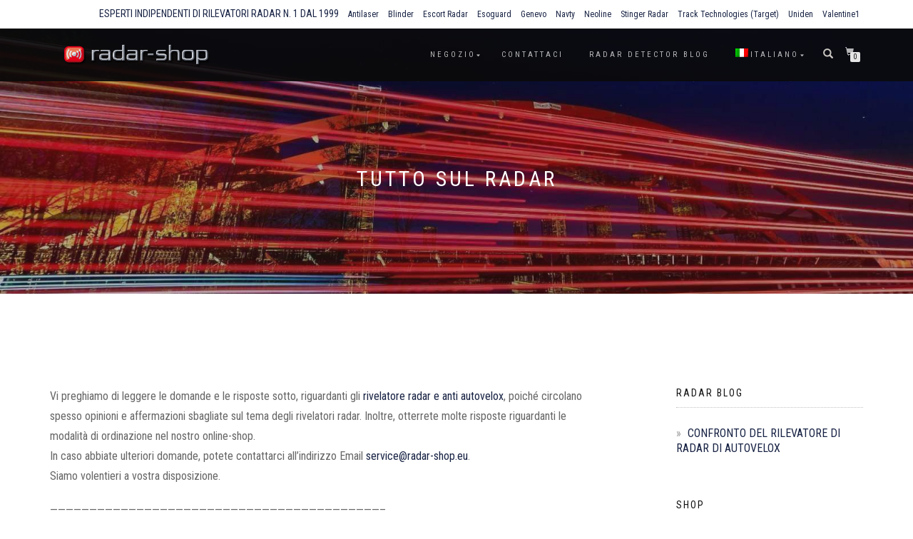

--- FILE ---
content_type: text/html; charset=UTF-8
request_url: https://www.radar-shop.eu/it/tutto-sul-radar/
body_size: 20989
content:
<!DOCTYPE html>
<html lang="it-IT" prefix="og: http://ogp.me/ns#">
<head>
<meta charset="UTF-8">
<meta name="viewport" content="width=device-width, initial-scale=1, maximum-scale=1">
<link rel="profile" href="http://gmpg.org/xfn/11">

<title>Alles über Blitzer &amp; Radarfalle und Radarwarner - RADAR-SHOP.EU</title>
<script type="text/javascript">
/* <![CDATA[ */
window.JetpackScriptData = {"site":{"icon":"https://i0.wp.com/www.radar-shop.eu/wp-content/uploads/cropped-radar-shop-icon.png?w=64\u0026ssl=1","title":"RADAR SHOP","host":"unknown","is_wpcom_platform":false}};
/* ]]> */
</script>
<meta name='robots' content='max-image-preview:large' />
	<style>img:is([sizes="auto" i], [sizes^="auto," i]) { contain-intrinsic-size: 3000px 1500px }</style>
	<link rel="alternate" hreflang="de" href="https://www.radar-shop.eu/de/messtechniken-radarfalle-blitzer-laser-lichtschranke-infrarot/" />
<link rel="alternate" hreflang="en" href="https://www.radar-shop.eu/all-about-radar/" />
<link rel="alternate" hreflang="fr" href="https://www.radar-shop.eu/fr/tout-sur-le-radar/" />
<link rel="alternate" hreflang="it" href="https://www.radar-shop.eu/it/tutto-sul-radar/" />
<link rel="alternate" hreflang="es" href="https://www.radar-shop.eu/es/todo-sobre-las-tecnicas-de-medicion/" />
<link rel="alternate" hreflang="pt-pt" href="https://www.radar-shop.eu/pt-pt/todo-sobre-las-tecnicas-de-medicion/" />
<link rel="alternate" hreflang="ro" href="https://www.radar-shop.eu/ro/all-about-radar/" />
<link rel="alternate" hreflang="lv" href="https://www.radar-shop.eu/lv/all-about-radar/" />
<link rel="alternate" hreflang="lt" href="https://www.radar-shop.eu/lt/all-about-radar/" />
<link rel="alternate" hreflang="bg" href="https://www.radar-shop.eu/bg/all-about-radar/" />
<link rel="alternate" hreflang="fi" href="https://www.radar-shop.eu/fi/all-about-radar/" />
<link rel="alternate" hreflang="pl" href="https://www.radar-shop.eu/pl/all-about-radar/" />
<link rel="alternate" hreflang="sv" href="https://www.radar-shop.eu/sv/all-about-radar/" />
<link rel="alternate" hreflang="au" href="https://www.radar-shop.eu/au/all-about-radar/" />
<link rel="alternate" hreflang="nz" href="https://www.radar-shop.eu/nz/all-about-radar/" />
<link rel="alternate" hreflang="x-default" href="https://www.radar-shop.eu/all-about-radar/" />
<script>window._wca = window._wca || [];</script>

<!-- This site is optimized with the Yoast SEO Premium plugin v7.1.1 - https://yoast.com/wordpress/plugins/seo/ -->
<link rel="canonical" href="https://www.radar-shop.eu/it/tutto-sul-radar/" />
<meta property="og:locale" content="it_IT" />
<meta property="og:type" content="article" />
<meta property="og:title" content="Alles über Blitzer &amp; Radarfalle und Radarwarner - RADAR-SHOP.EU" />
<meta property="og:description" content="Vi preghiamo di leggere le domande e le risposte sotto, riguardanti gli rivelatore radar e anti autovelox, poiché circolano spesso opinioni e affermazioni sbagliate sul tema degli rivelatori radar. Inoltre, otterrete molte risposte riguardanti le modalità di ordinazione nel nostro online-shop. In caso abbiate ulteriori domande, potete contattarci all&#8217;indirizzo Email service@radar-shop.eu. Siamo volentieri a vostra disposizione. &#8212;&#8212;&#8212;&#8212;&#8212;&#8212;&#8212;&#8212;&#8212;&#8212;&#8212;&#8212;&#8212;&#8212;&#8212;&#8212;&#8212;&#8212;&#8212;&#8212;&#8212;&#8212;&#8212;&#8212;&#8212;&#8212;&#8212;&#8212;&#8212;&#8212;&#8212;&#8212;&#8212;&#8212;&#8212;&#8212;&#8212;&#8212;&#8212;&#8212;&#8212;&#8212;&#8211; Dubitate &hellip;" />
<meta property="og:url" content="https://www.radar-shop.eu/it/tutto-sul-radar/" />
<meta property="og:site_name" content="RADAR SHOP" />
<meta property="og:image" content="https://www.radar-shop.eu/wp-content/uploads/radar-laser.jpg" />
<meta property="og:image:secure_url" content="https://www.radar-shop.eu/wp-content/uploads/radar-laser.jpg" />
<meta property="og:image:width" content="1600" />
<meta property="og:image:height" content="1067" />
<meta name="twitter:card" content="summary_large_image" />
<meta name="twitter:description" content="Vi preghiamo di leggere le domande e le risposte sotto, riguardanti gli rivelatore radar e anti autovelox, poiché circolano spesso opinioni e affermazioni sbagliate sul tema degli rivelatori radar. Inoltre, otterrete molte risposte riguardanti le modalità di ordinazione nel nostro online-shop. In caso abbiate ulteriori domande, potete contattarci all&#8217;indirizzo Email service@radar-shop.eu. Siamo volentieri a vostra disposizione. &#8212;&#8212;&#8212;&#8212;&#8212;&#8212;&#8212;&#8212;&#8212;&#8212;&#8212;&#8212;&#8212;&#8212;&#8212;&#8212;&#8212;&#8212;&#8212;&#8212;&#8212;&#8212;&#8212;&#8212;&#8212;&#8212;&#8212;&#8212;&#8212;&#8212;&#8212;&#8212;&#8212;&#8212;&#8212;&#8212;&#8212;&#8212;&#8212;&#8212;&#8212;&#8212;&#8211; Dubitate [&hellip;]" />
<meta name="twitter:title" content="Alles über Blitzer &amp; Radarfalle und Radarwarner - RADAR-SHOP.EU" />
<meta name="twitter:image" content="https://www.radar-shop.eu/wp-content/uploads/radar-laser.jpg" />
<script type='application/ld+json'>{"@context":"https:\/\/schema.org","@type":"Organization","url":"https:\/\/www.radar-shop.eu\/it\/","sameAs":[],"@id":"#organization","name":"RADAR SHOP EU","logo":"https:\/\/www.radar-shop.eu\/wp-content\/uploads\/2017\/03\/radar-shop-1.png"}</script>
<!-- / Yoast SEO Premium plugin. -->

<link rel='dns-prefetch' href='//stats.wp.com' />
<link rel='dns-prefetch' href='//www.googletagmanager.com' />
<link rel="alternate" type="application/rss+xml" title="RADAR SHOP &raquo; Feed" href="https://www.radar-shop.eu/it/feed/" />
<link rel="alternate" type="application/rss+xml" title="RADAR SHOP &raquo; Feed dei commenti" href="https://www.radar-shop.eu/it/comments/feed/" />
<script type="text/javascript">
/* <![CDATA[ */
window._wpemojiSettings = {"baseUrl":"https:\/\/s.w.org\/images\/core\/emoji\/16.0.1\/72x72\/","ext":".png","svgUrl":"https:\/\/s.w.org\/images\/core\/emoji\/16.0.1\/svg\/","svgExt":".svg","source":{"concatemoji":"https:\/\/www.radar-shop.eu\/wp-includes\/js\/wp-emoji-release.min.js?ver=6.8.3"}};
/*! This file is auto-generated */
!function(s,n){var o,i,e;function c(e){try{var t={supportTests:e,timestamp:(new Date).valueOf()};sessionStorage.setItem(o,JSON.stringify(t))}catch(e){}}function p(e,t,n){e.clearRect(0,0,e.canvas.width,e.canvas.height),e.fillText(t,0,0);var t=new Uint32Array(e.getImageData(0,0,e.canvas.width,e.canvas.height).data),a=(e.clearRect(0,0,e.canvas.width,e.canvas.height),e.fillText(n,0,0),new Uint32Array(e.getImageData(0,0,e.canvas.width,e.canvas.height).data));return t.every(function(e,t){return e===a[t]})}function u(e,t){e.clearRect(0,0,e.canvas.width,e.canvas.height),e.fillText(t,0,0);for(var n=e.getImageData(16,16,1,1),a=0;a<n.data.length;a++)if(0!==n.data[a])return!1;return!0}function f(e,t,n,a){switch(t){case"flag":return n(e,"\ud83c\udff3\ufe0f\u200d\u26a7\ufe0f","\ud83c\udff3\ufe0f\u200b\u26a7\ufe0f")?!1:!n(e,"\ud83c\udde8\ud83c\uddf6","\ud83c\udde8\u200b\ud83c\uddf6")&&!n(e,"\ud83c\udff4\udb40\udc67\udb40\udc62\udb40\udc65\udb40\udc6e\udb40\udc67\udb40\udc7f","\ud83c\udff4\u200b\udb40\udc67\u200b\udb40\udc62\u200b\udb40\udc65\u200b\udb40\udc6e\u200b\udb40\udc67\u200b\udb40\udc7f");case"emoji":return!a(e,"\ud83e\udedf")}return!1}function g(e,t,n,a){var r="undefined"!=typeof WorkerGlobalScope&&self instanceof WorkerGlobalScope?new OffscreenCanvas(300,150):s.createElement("canvas"),o=r.getContext("2d",{willReadFrequently:!0}),i=(o.textBaseline="top",o.font="600 32px Arial",{});return e.forEach(function(e){i[e]=t(o,e,n,a)}),i}function t(e){var t=s.createElement("script");t.src=e,t.defer=!0,s.head.appendChild(t)}"undefined"!=typeof Promise&&(o="wpEmojiSettingsSupports",i=["flag","emoji"],n.supports={everything:!0,everythingExceptFlag:!0},e=new Promise(function(e){s.addEventListener("DOMContentLoaded",e,{once:!0})}),new Promise(function(t){var n=function(){try{var e=JSON.parse(sessionStorage.getItem(o));if("object"==typeof e&&"number"==typeof e.timestamp&&(new Date).valueOf()<e.timestamp+604800&&"object"==typeof e.supportTests)return e.supportTests}catch(e){}return null}();if(!n){if("undefined"!=typeof Worker&&"undefined"!=typeof OffscreenCanvas&&"undefined"!=typeof URL&&URL.createObjectURL&&"undefined"!=typeof Blob)try{var e="postMessage("+g.toString()+"("+[JSON.stringify(i),f.toString(),p.toString(),u.toString()].join(",")+"));",a=new Blob([e],{type:"text/javascript"}),r=new Worker(URL.createObjectURL(a),{name:"wpTestEmojiSupports"});return void(r.onmessage=function(e){c(n=e.data),r.terminate(),t(n)})}catch(e){}c(n=g(i,f,p,u))}t(n)}).then(function(e){for(var t in e)n.supports[t]=e[t],n.supports.everything=n.supports.everything&&n.supports[t],"flag"!==t&&(n.supports.everythingExceptFlag=n.supports.everythingExceptFlag&&n.supports[t]);n.supports.everythingExceptFlag=n.supports.everythingExceptFlag&&!n.supports.flag,n.DOMReady=!1,n.readyCallback=function(){n.DOMReady=!0}}).then(function(){return e}).then(function(){var e;n.supports.everything||(n.readyCallback(),(e=n.source||{}).concatemoji?t(e.concatemoji):e.wpemoji&&e.twemoji&&(t(e.twemoji),t(e.wpemoji)))}))}((window,document),window._wpemojiSettings);
/* ]]> */
</script>

<style id='wp-emoji-styles-inline-css' type='text/css'>

	img.wp-smiley, img.emoji {
		display: inline !important;
		border: none !important;
		box-shadow: none !important;
		height: 1em !important;
		width: 1em !important;
		margin: 0 0.07em !important;
		vertical-align: -0.1em !important;
		background: none !important;
		padding: 0 !important;
	}
</style>
<link rel='stylesheet' id='wp-block-library-css' href='https://www.radar-shop.eu/wp-includes/css/dist/block-library/style.min.css?ver=6.8.3' type='text/css' media='all' />
<style id='classic-theme-styles-inline-css' type='text/css'>
/*! This file is auto-generated */
.wp-block-button__link{color:#fff;background-color:#32373c;border-radius:9999px;box-shadow:none;text-decoration:none;padding:calc(.667em + 2px) calc(1.333em + 2px);font-size:1.125em}.wp-block-file__button{background:#32373c;color:#fff;text-decoration:none}
</style>
<link rel='stylesheet' id='mediaelement-css' href='https://www.radar-shop.eu/wp-includes/js/mediaelement/mediaelementplayer-legacy.min.css?ver=4.2.17' type='text/css' media='all' />
<link rel='stylesheet' id='wp-mediaelement-css' href='https://www.radar-shop.eu/wp-includes/js/mediaelement/wp-mediaelement.min.css?ver=6.8.3' type='text/css' media='all' />
<style id='jetpack-sharing-buttons-style-inline-css' type='text/css'>
.jetpack-sharing-buttons__services-list{display:flex;flex-direction:row;flex-wrap:wrap;gap:0;list-style-type:none;margin:5px;padding:0}.jetpack-sharing-buttons__services-list.has-small-icon-size{font-size:12px}.jetpack-sharing-buttons__services-list.has-normal-icon-size{font-size:16px}.jetpack-sharing-buttons__services-list.has-large-icon-size{font-size:24px}.jetpack-sharing-buttons__services-list.has-huge-icon-size{font-size:36px}@media print{.jetpack-sharing-buttons__services-list{display:none!important}}.editor-styles-wrapper .wp-block-jetpack-sharing-buttons{gap:0;padding-inline-start:0}ul.jetpack-sharing-buttons__services-list.has-background{padding:1.25em 2.375em}
</style>
<style id='global-styles-inline-css' type='text/css'>
:root{--wp--preset--aspect-ratio--square: 1;--wp--preset--aspect-ratio--4-3: 4/3;--wp--preset--aspect-ratio--3-4: 3/4;--wp--preset--aspect-ratio--3-2: 3/2;--wp--preset--aspect-ratio--2-3: 2/3;--wp--preset--aspect-ratio--16-9: 16/9;--wp--preset--aspect-ratio--9-16: 9/16;--wp--preset--color--black: #000000;--wp--preset--color--cyan-bluish-gray: #abb8c3;--wp--preset--color--white: #ffffff;--wp--preset--color--pale-pink: #f78da7;--wp--preset--color--vivid-red: #cf2e2e;--wp--preset--color--luminous-vivid-orange: #ff6900;--wp--preset--color--luminous-vivid-amber: #fcb900;--wp--preset--color--light-green-cyan: #7bdcb5;--wp--preset--color--vivid-green-cyan: #00d084;--wp--preset--color--pale-cyan-blue: #8ed1fc;--wp--preset--color--vivid-cyan-blue: #0693e3;--wp--preset--color--vivid-purple: #9b51e0;--wp--preset--gradient--vivid-cyan-blue-to-vivid-purple: linear-gradient(135deg,rgba(6,147,227,1) 0%,rgb(155,81,224) 100%);--wp--preset--gradient--light-green-cyan-to-vivid-green-cyan: linear-gradient(135deg,rgb(122,220,180) 0%,rgb(0,208,130) 100%);--wp--preset--gradient--luminous-vivid-amber-to-luminous-vivid-orange: linear-gradient(135deg,rgba(252,185,0,1) 0%,rgba(255,105,0,1) 100%);--wp--preset--gradient--luminous-vivid-orange-to-vivid-red: linear-gradient(135deg,rgba(255,105,0,1) 0%,rgb(207,46,46) 100%);--wp--preset--gradient--very-light-gray-to-cyan-bluish-gray: linear-gradient(135deg,rgb(238,238,238) 0%,rgb(169,184,195) 100%);--wp--preset--gradient--cool-to-warm-spectrum: linear-gradient(135deg,rgb(74,234,220) 0%,rgb(151,120,209) 20%,rgb(207,42,186) 40%,rgb(238,44,130) 60%,rgb(251,105,98) 80%,rgb(254,248,76) 100%);--wp--preset--gradient--blush-light-purple: linear-gradient(135deg,rgb(255,206,236) 0%,rgb(152,150,240) 100%);--wp--preset--gradient--blush-bordeaux: linear-gradient(135deg,rgb(254,205,165) 0%,rgb(254,45,45) 50%,rgb(107,0,62) 100%);--wp--preset--gradient--luminous-dusk: linear-gradient(135deg,rgb(255,203,112) 0%,rgb(199,81,192) 50%,rgb(65,88,208) 100%);--wp--preset--gradient--pale-ocean: linear-gradient(135deg,rgb(255,245,203) 0%,rgb(182,227,212) 50%,rgb(51,167,181) 100%);--wp--preset--gradient--electric-grass: linear-gradient(135deg,rgb(202,248,128) 0%,rgb(113,206,126) 100%);--wp--preset--gradient--midnight: linear-gradient(135deg,rgb(2,3,129) 0%,rgb(40,116,252) 100%);--wp--preset--font-size--small: 13px;--wp--preset--font-size--medium: 20px;--wp--preset--font-size--large: 36px;--wp--preset--font-size--x-large: 42px;--wp--preset--spacing--20: 0.44rem;--wp--preset--spacing--30: 0.67rem;--wp--preset--spacing--40: 1rem;--wp--preset--spacing--50: 1.5rem;--wp--preset--spacing--60: 2.25rem;--wp--preset--spacing--70: 3.38rem;--wp--preset--spacing--80: 5.06rem;--wp--preset--shadow--natural: 6px 6px 9px rgba(0, 0, 0, 0.2);--wp--preset--shadow--deep: 12px 12px 50px rgba(0, 0, 0, 0.4);--wp--preset--shadow--sharp: 6px 6px 0px rgba(0, 0, 0, 0.2);--wp--preset--shadow--outlined: 6px 6px 0px -3px rgba(255, 255, 255, 1), 6px 6px rgba(0, 0, 0, 1);--wp--preset--shadow--crisp: 6px 6px 0px rgba(0, 0, 0, 1);}:where(.is-layout-flex){gap: 0.5em;}:where(.is-layout-grid){gap: 0.5em;}body .is-layout-flex{display: flex;}.is-layout-flex{flex-wrap: wrap;align-items: center;}.is-layout-flex > :is(*, div){margin: 0;}body .is-layout-grid{display: grid;}.is-layout-grid > :is(*, div){margin: 0;}:where(.wp-block-columns.is-layout-flex){gap: 2em;}:where(.wp-block-columns.is-layout-grid){gap: 2em;}:where(.wp-block-post-template.is-layout-flex){gap: 1.25em;}:where(.wp-block-post-template.is-layout-grid){gap: 1.25em;}.has-black-color{color: var(--wp--preset--color--black) !important;}.has-cyan-bluish-gray-color{color: var(--wp--preset--color--cyan-bluish-gray) !important;}.has-white-color{color: var(--wp--preset--color--white) !important;}.has-pale-pink-color{color: var(--wp--preset--color--pale-pink) !important;}.has-vivid-red-color{color: var(--wp--preset--color--vivid-red) !important;}.has-luminous-vivid-orange-color{color: var(--wp--preset--color--luminous-vivid-orange) !important;}.has-luminous-vivid-amber-color{color: var(--wp--preset--color--luminous-vivid-amber) !important;}.has-light-green-cyan-color{color: var(--wp--preset--color--light-green-cyan) !important;}.has-vivid-green-cyan-color{color: var(--wp--preset--color--vivid-green-cyan) !important;}.has-pale-cyan-blue-color{color: var(--wp--preset--color--pale-cyan-blue) !important;}.has-vivid-cyan-blue-color{color: var(--wp--preset--color--vivid-cyan-blue) !important;}.has-vivid-purple-color{color: var(--wp--preset--color--vivid-purple) !important;}.has-black-background-color{background-color: var(--wp--preset--color--black) !important;}.has-cyan-bluish-gray-background-color{background-color: var(--wp--preset--color--cyan-bluish-gray) !important;}.has-white-background-color{background-color: var(--wp--preset--color--white) !important;}.has-pale-pink-background-color{background-color: var(--wp--preset--color--pale-pink) !important;}.has-vivid-red-background-color{background-color: var(--wp--preset--color--vivid-red) !important;}.has-luminous-vivid-orange-background-color{background-color: var(--wp--preset--color--luminous-vivid-orange) !important;}.has-luminous-vivid-amber-background-color{background-color: var(--wp--preset--color--luminous-vivid-amber) !important;}.has-light-green-cyan-background-color{background-color: var(--wp--preset--color--light-green-cyan) !important;}.has-vivid-green-cyan-background-color{background-color: var(--wp--preset--color--vivid-green-cyan) !important;}.has-pale-cyan-blue-background-color{background-color: var(--wp--preset--color--pale-cyan-blue) !important;}.has-vivid-cyan-blue-background-color{background-color: var(--wp--preset--color--vivid-cyan-blue) !important;}.has-vivid-purple-background-color{background-color: var(--wp--preset--color--vivid-purple) !important;}.has-black-border-color{border-color: var(--wp--preset--color--black) !important;}.has-cyan-bluish-gray-border-color{border-color: var(--wp--preset--color--cyan-bluish-gray) !important;}.has-white-border-color{border-color: var(--wp--preset--color--white) !important;}.has-pale-pink-border-color{border-color: var(--wp--preset--color--pale-pink) !important;}.has-vivid-red-border-color{border-color: var(--wp--preset--color--vivid-red) !important;}.has-luminous-vivid-orange-border-color{border-color: var(--wp--preset--color--luminous-vivid-orange) !important;}.has-luminous-vivid-amber-border-color{border-color: var(--wp--preset--color--luminous-vivid-amber) !important;}.has-light-green-cyan-border-color{border-color: var(--wp--preset--color--light-green-cyan) !important;}.has-vivid-green-cyan-border-color{border-color: var(--wp--preset--color--vivid-green-cyan) !important;}.has-pale-cyan-blue-border-color{border-color: var(--wp--preset--color--pale-cyan-blue) !important;}.has-vivid-cyan-blue-border-color{border-color: var(--wp--preset--color--vivid-cyan-blue) !important;}.has-vivid-purple-border-color{border-color: var(--wp--preset--color--vivid-purple) !important;}.has-vivid-cyan-blue-to-vivid-purple-gradient-background{background: var(--wp--preset--gradient--vivid-cyan-blue-to-vivid-purple) !important;}.has-light-green-cyan-to-vivid-green-cyan-gradient-background{background: var(--wp--preset--gradient--light-green-cyan-to-vivid-green-cyan) !important;}.has-luminous-vivid-amber-to-luminous-vivid-orange-gradient-background{background: var(--wp--preset--gradient--luminous-vivid-amber-to-luminous-vivid-orange) !important;}.has-luminous-vivid-orange-to-vivid-red-gradient-background{background: var(--wp--preset--gradient--luminous-vivid-orange-to-vivid-red) !important;}.has-very-light-gray-to-cyan-bluish-gray-gradient-background{background: var(--wp--preset--gradient--very-light-gray-to-cyan-bluish-gray) !important;}.has-cool-to-warm-spectrum-gradient-background{background: var(--wp--preset--gradient--cool-to-warm-spectrum) !important;}.has-blush-light-purple-gradient-background{background: var(--wp--preset--gradient--blush-light-purple) !important;}.has-blush-bordeaux-gradient-background{background: var(--wp--preset--gradient--blush-bordeaux) !important;}.has-luminous-dusk-gradient-background{background: var(--wp--preset--gradient--luminous-dusk) !important;}.has-pale-ocean-gradient-background{background: var(--wp--preset--gradient--pale-ocean) !important;}.has-electric-grass-gradient-background{background: var(--wp--preset--gradient--electric-grass) !important;}.has-midnight-gradient-background{background: var(--wp--preset--gradient--midnight) !important;}.has-small-font-size{font-size: var(--wp--preset--font-size--small) !important;}.has-medium-font-size{font-size: var(--wp--preset--font-size--medium) !important;}.has-large-font-size{font-size: var(--wp--preset--font-size--large) !important;}.has-x-large-font-size{font-size: var(--wp--preset--font-size--x-large) !important;}
:where(.wp-block-post-template.is-layout-flex){gap: 1.25em;}:where(.wp-block-post-template.is-layout-grid){gap: 1.25em;}
:where(.wp-block-columns.is-layout-flex){gap: 2em;}:where(.wp-block-columns.is-layout-grid){gap: 2em;}
:root :where(.wp-block-pullquote){font-size: 1.5em;line-height: 1.6;}
</style>
<link rel='stylesheet' id='wcml-dropdown-0-css' href='//www.radar-shop.eu/wp-content/plugins/woocommerce-multilingual/templates/currency-switchers/legacy-dropdown/style.css?ver=5.5.1' type='text/css' media='all' />
<style id='woocommerce-inline-inline-css' type='text/css'>
.woocommerce form .form-row .required { visibility: visible; }
</style>
<link rel='stylesheet' id='wpml-menu-item-0-css' href='https://www.radar-shop.eu/wp-content/plugins/sitepress-multilingual-cms/templates/language-switchers/menu-item/style.min.css?ver=1' type='text/css' media='all' />
<link rel='stylesheet' id='brands-styles-css' href='https://www.radar-shop.eu/wp-content/plugins/woocommerce/assets/css/brands.css?ver=9.9.5' type='text/css' media='all' />
<link rel='stylesheet' id='bootstrap-css' href='https://www.radar-shop.eu/wp-content/themes/shop-isle-pro/assets/bootstrap/css/bootstrap.min.css?ver=20120208' type='text/css' media='all' />
<link rel='stylesheet' id='magnific-popup-css' href='https://www.radar-shop.eu/wp-content/themes/shop-isle-pro/assets/css/vendor/magnific-popup.min.css?ver=20120208' type='text/css' media='all' />
<link rel='stylesheet' id='flexslider-css' href='https://www.radar-shop.eu/wp-content/themes/shop-isle-pro/assets/css/vendor/flexslider.min.css?ver=20120208' type='text/css' media='all' />
<link rel='stylesheet' id='owl-carousel-css' href='https://www.radar-shop.eu/wp-content/themes/shop-isle-pro/assets/css/vendor/owl.carousel.min.css?ver=2.1.7' type='text/css' media='all' />
<link rel='stylesheet' id='shop-isle-animate-css' href='https://www.radar-shop.eu/wp-content/themes/shop-isle-pro/assets/css/vendor/animate.min.css?ver=20120208' type='text/css' media='all' />
<link rel='stylesheet' id='shop-isle-main-style-css' href='https://www.radar-shop.eu/wp-content/themes/shop-isle-pro/assets/css/style.min.css?ver=2.2.56' type='text/css' media='all' />
<link rel='stylesheet' id='shop-isle-style-css' href='https://www.radar-shop.eu/wp-content/themes/shop-isle-pro-child/style.css?ver=2.2.56' type='text/css' media='all' />
<link rel='stylesheet' id='shop-isle-woocommerce-brands-style-css' href='https://www.radar-shop.eu/wp-content/themes/shop-isle-pro/inc/woocommerce/css/brands.css?ver=6.8.3' type='text/css' media='all' />
<link rel='stylesheet' id='flexible-shipping-free-shipping-css' href='https://www.radar-shop.eu/wp-content/plugins/flexible-shipping/assets/dist/css/free-shipping.css?ver=6.2.1.2' type='text/css' media='all' />
<style id='akismet-widget-style-inline-css' type='text/css'>

			.a-stats {
				--akismet-color-mid-green: #357b49;
				--akismet-color-white: #fff;
				--akismet-color-light-grey: #f6f7f7;

				max-width: 350px;
				width: auto;
			}

			.a-stats * {
				all: unset;
				box-sizing: border-box;
			}

			.a-stats strong {
				font-weight: 600;
			}

			.a-stats a.a-stats__link,
			.a-stats a.a-stats__link:visited,
			.a-stats a.a-stats__link:active {
				background: var(--akismet-color-mid-green);
				border: none;
				box-shadow: none;
				border-radius: 8px;
				color: var(--akismet-color-white);
				cursor: pointer;
				display: block;
				font-family: -apple-system, BlinkMacSystemFont, 'Segoe UI', 'Roboto', 'Oxygen-Sans', 'Ubuntu', 'Cantarell', 'Helvetica Neue', sans-serif;
				font-weight: 500;
				padding: 12px;
				text-align: center;
				text-decoration: none;
				transition: all 0.2s ease;
			}

			/* Extra specificity to deal with TwentyTwentyOne focus style */
			.widget .a-stats a.a-stats__link:focus {
				background: var(--akismet-color-mid-green);
				color: var(--akismet-color-white);
				text-decoration: none;
			}

			.a-stats a.a-stats__link:hover {
				filter: brightness(110%);
				box-shadow: 0 4px 12px rgba(0, 0, 0, 0.06), 0 0 2px rgba(0, 0, 0, 0.16);
			}

			.a-stats .count {
				color: var(--akismet-color-white);
				display: block;
				font-size: 1.5em;
				line-height: 1.4;
				padding: 0 13px;
				white-space: nowrap;
			}
		
</style>
<link rel='stylesheet' id='newsletter-css' href='https://www.radar-shop.eu/wp-content/plugins/newsletter/style.css?ver=8.9.1' type='text/css' media='all' />
<link rel='stylesheet' id='tablepress-default-css' href='https://www.radar-shop.eu/wp-content/plugins/tablepress/css/build/default.css?ver=3.1.3' type='text/css' media='all' />
<link rel='stylesheet' id='shop-isle-woocommerce-style1-css' href='https://www.radar-shop.eu/wp-content/themes/shop-isle-pro/inc/woocommerce/css/woocommerce.css?ver=11' type='text/css' media='all' />
<link rel='stylesheet' id='parent-style-css' href='https://www.radar-shop.eu/wp-content/themes/shop-isle-pro/style.css?ver=6.8.3' type='text/css' media='all' />
<link rel='stylesheet' id='child-style-css' href='https://www.radar-shop.eu/wp-content/themes/shop-isle-pro-child/style.css?ver=6.8.3' type='text/css' media='all' />
<script type="text/javascript" id="wpml-cookie-js-extra">
/* <![CDATA[ */
var wpml_cookies = {"wp-wpml_current_language":{"value":"it","expires":1,"path":"\/"}};
var wpml_cookies = {"wp-wpml_current_language":{"value":"it","expires":1,"path":"\/"}};
/* ]]> */
</script>
<script type="text/javascript" src="https://www.radar-shop.eu/wp-content/plugins/sitepress-multilingual-cms/res/js/cookies/language-cookie.js?ver=476000" id="wpml-cookie-js" defer="defer" data-wp-strategy="defer"></script>
<script type="text/javascript" src="https://www.radar-shop.eu/wp-includes/js/jquery/jquery.min.js?ver=3.7.1" id="jquery-core-js"></script>
<script type="text/javascript" src="https://www.radar-shop.eu/wp-includes/js/jquery/jquery-migrate.min.js?ver=3.4.1" id="jquery-migrate-js"></script>
<script type="text/javascript" src="https://www.radar-shop.eu/wp-content/plugins/woocommerce/assets/js/jquery-blockui/jquery.blockUI.min.js?ver=2.7.0-wc.9.9.5" id="jquery-blockui-js" defer="defer" data-wp-strategy="defer"></script>
<script type="text/javascript" id="wc-add-to-cart-js-extra">
/* <![CDATA[ */
var wc_add_to_cart_params = {"ajax_url":"\/wp-admin\/admin-ajax.php?lang=it","wc_ajax_url":"\/it\/?wc-ajax=%%endpoint%%","i18n_view_cart":"VISUALIZZA CARRELLO","cart_url":"https:\/\/www.radar-shop.eu\/it\/carrello\/","is_cart":"","cart_redirect_after_add":"yes"};
/* ]]> */
</script>
<script type="text/javascript" src="https://www.radar-shop.eu/wp-content/plugins/woocommerce/assets/js/frontend/add-to-cart.min.js?ver=9.9.5" id="wc-add-to-cart-js" defer="defer" data-wp-strategy="defer"></script>
<script type="text/javascript" src="https://www.radar-shop.eu/wp-content/plugins/woocommerce/assets/js/js-cookie/js.cookie.min.js?ver=2.1.4-wc.9.9.5" id="js-cookie-js" defer="defer" data-wp-strategy="defer"></script>
<script type="text/javascript" id="woocommerce-js-extra">
/* <![CDATA[ */
var woocommerce_params = {"ajax_url":"\/wp-admin\/admin-ajax.php?lang=it","wc_ajax_url":"\/it\/?wc-ajax=%%endpoint%%","i18n_password_show":"Mostra password","i18n_password_hide":"Nascondi password"};
/* ]]> */
</script>
<script type="text/javascript" src="https://www.radar-shop.eu/wp-content/plugins/woocommerce/assets/js/frontend/woocommerce.min.js?ver=9.9.5" id="woocommerce-js" defer="defer" data-wp-strategy="defer"></script>
<script type="text/javascript" src="https://stats.wp.com/s-202548.js" id="woocommerce-analytics-js" defer="defer" data-wp-strategy="defer"></script>

<!-- Snippet del tag Google (gtag.js) aggiunto da Site Kit -->

<!-- Snippet Google Analytics aggiunto da Site Kit -->
<script type="text/javascript" src="https://www.googletagmanager.com/gtag/js?id=G-EPJH9BTJD8" id="google_gtagjs-js" async></script>
<script type="text/javascript" id="google_gtagjs-js-after">
/* <![CDATA[ */
window.dataLayer = window.dataLayer || [];function gtag(){dataLayer.push(arguments);}
gtag("set","linker",{"domains":["www.radar-shop.eu"]});
gtag("js", new Date());
gtag("set", "developer_id.dZTNiMT", true);
gtag("config", "G-EPJH9BTJD8");
/* ]]> */
</script>

<!-- Snippet del tag Google (gtag.js) finale aggiunto da Site Kit -->
<link rel="https://api.w.org/" href="https://www.radar-shop.eu/it/wp-json/" /><link rel="alternate" title="JSON" type="application/json" href="https://www.radar-shop.eu/it/wp-json/wp/v2/pages/546" /><link rel="EditURI" type="application/rsd+xml" title="RSD" href="https://www.radar-shop.eu/xmlrpc.php?rsd" />
<meta name="generator" content="WordPress 6.8.3" />
<meta name="generator" content="WooCommerce 9.9.5" />
<link rel='shortlink' href='https://www.radar-shop.eu/it/?p=546' />
<link rel="alternate" title="oEmbed (JSON)" type="application/json+oembed" href="https://www.radar-shop.eu/it/wp-json/oembed/1.0/embed?url=https%3A%2F%2Fwww.radar-shop.eu%2Fit%2Ftutto-sul-radar%2F" />
<link rel="alternate" title="oEmbed (XML)" type="text/xml+oembed" href="https://www.radar-shop.eu/it/wp-json/oembed/1.0/embed?url=https%3A%2F%2Fwww.radar-shop.eu%2Fit%2Ftutto-sul-radar%2F&#038;format=xml" />
<meta name="generator" content="WPML ver:4.7.6 stt:64,7,1,18,4,3,27,32,33,65,41,42,45,2,51;" />
<meta name="generator" content="Site Kit by Google 1.156.0" />    
    <script type="text/javascript">
        var ajaxurl = 'https://www.radar-shop.eu/wp-admin/admin-ajax.php';
    </script>
	<style>img#wpstats{display:none}</style>
		<style id="shop_isle_customizr_pallete" type="text/css">body, section#latest .amount, section.home-product-slider .amount, section.shortcodes .amount { font-size:16px}.shop_isle_footer_sidebar, footer.footer { background: #182344 !important; }.module.module-video { padding: 130px 0px; }</style>	<noscript><style>.woocommerce-product-gallery{ opacity: 1 !important; }</style></noscript>
	<style type="text/css">.broken_link, a.broken_link {
	text-decoration: line-through;
}</style><link rel="icon" href="https://www.radar-shop.eu/wp-content/uploads/cropped-radar-shop-icon-160x160.png" sizes="32x32" />
<link rel="icon" href="https://www.radar-shop.eu/wp-content/uploads/cropped-radar-shop-icon-262x262.png" sizes="192x192" />
<link rel="apple-touch-icon" href="https://www.radar-shop.eu/wp-content/uploads/cropped-radar-shop-icon-262x262.png" />
<meta name="msapplication-TileImage" content="https://www.radar-shop.eu/wp-content/uploads/cropped-radar-shop-icon-300x300.png" />
</head>
<body class="wp-singular page-template-default page page-id-546 wp-custom-logo wp-theme-shop-isle-pro wp-child-theme-shop-isle-pro-child theme-shop-isle-pro woocommerce-no-js woocommerce-active">

	
	<!-- Preloader -->
	
	<header class="header header-with-topbar">
	<div class="shop-isle-top-bar"><div class="container"><div class="row"><div class="pull-right col-md-12"><div id="top-bar-navigation" class="menu-very-top-bar-menu-italian-container"><ul id="menu-very-top-bar-menu-italian" class="nav top-bar-nav"><li id="menu-item-14274" class="menu-item menu-item-type-post_type menu-item-object-page menu-item-14274"><a href="https://www.radar-shop.eu/it/shop/"><h5>ESPERTI INDIPENDENTI DI RILEVATORI RADAR N. 1 DAL 1999</h5></a></li>
<li id="menu-item-14304" class="menu-item menu-item-type-taxonomy menu-item-object-product_cat menu-item-14304"><a href="https://www.radar-shop.eu/it/categoria-prodotto/marche/antilaser-it-2/">Antilaser</a></li>
<li id="menu-item-14305" class="menu-item menu-item-type-taxonomy menu-item-object-product_cat menu-item-14305"><a href="https://www.radar-shop.eu/it/categoria-prodotto/marche/blinder-it/">Blinder</a></li>
<li id="menu-item-14306" class="menu-item menu-item-type-taxonomy menu-item-object-product_cat menu-item-14306"><a href="https://www.radar-shop.eu/it/categoria-prodotto/marche/escort-radar-it/">Escort Radar</a></li>
<li id="menu-item-14307" class="menu-item menu-item-type-taxonomy menu-item-object-product_cat menu-item-14307"><a href="https://www.radar-shop.eu/it/categoria-prodotto/marche/esoguard-it/">Esoguard</a></li>
<li id="menu-item-14356" class="menu-item menu-item-type-taxonomy menu-item-object-product_cat menu-item-14356"><a href="https://www.radar-shop.eu/it/categoria-prodotto/marche/genevo-it/">Genevo</a></li>
<li id="menu-item-14357" class="menu-item menu-item-type-taxonomy menu-item-object-product_cat menu-item-14357"><a href="https://www.radar-shop.eu/it/categoria-prodotto/marche/navty-it/">Navty</a></li>
<li id="menu-item-14358" class="menu-item menu-item-type-taxonomy menu-item-object-product_cat menu-item-14358"><a href="https://www.radar-shop.eu/it/categoria-prodotto/marche/neoline-it/">Neoline</a></li>
<li id="menu-item-14387" class="menu-item menu-item-type-taxonomy menu-item-object-product_cat menu-item-14387"><a href="https://www.radar-shop.eu/it/categoria-prodotto/marche/stinger-radar-it/">Stinger Radar</a></li>
<li id="menu-item-14388" class="menu-item menu-item-type-taxonomy menu-item-object-product_cat menu-item-14388"><a href="https://www.radar-shop.eu/it/categoria-prodotto/marche/track-technologies-target-it/">Track Technologies (Target)</a></li>
<li id="menu-item-14389" class="menu-item menu-item-type-taxonomy menu-item-object-product_cat menu-item-14389"><a href="https://www.radar-shop.eu/it/categoria-prodotto/marche/uniden-it/">Uniden</a></li>
<li id="menu-item-14390" class="menu-item menu-item-type-taxonomy menu-item-object-product_cat menu-item-14390"><a href="https://www.radar-shop.eu/it/categoria-prodotto/marche/valentine1-it/">Valentine1</a></li>
<li id="menu-item-14451" class="menu-item menu-item-type-taxonomy menu-item-object-product_cat menu-item-14451"><a href="https://www.radar-shop.eu/it/categoria-prodotto/marche/whistler-it/">Whistler</a></li>
</ul></div></div></div></div></div>		<!-- Navigation start -->
		<nav class="navbar navbar-custom navbar-fixed-top  header-with-topbar " role="navigation">

		<div class="container">
		<div class="header-container">

		<div class="navbar-header">
		<div class="shop_isle_header_title"><div class="shop-isle-header-title-inner"><a href="https://www.radar-shop.eu/it/" class="custom-logo-link" rel="home"><img width="373" height="80" src="https://www.radar-shop.eu/wp-content/uploads/2017/03/radar-shop-1.png" class="custom-logo" alt="radar detector shop" decoding="async" srcset="https://www.radar-shop.eu/wp-content/uploads/2017/03/radar-shop-1.png 373w, https://www.radar-shop.eu/wp-content/uploads/2017/03/radar-shop-1-300x64.png 300w" sizes="(max-width: 373px) 100vw, 373px" /></a></div></div>
						<div type="button" class="navbar-toggle" data-toggle="collapse" data-target="#custom-collapse">
							<span class="sr-only">Navigazione toggle</span>
							<span class="icon-bar"></span>
							<span class="icon-bar"></span>
							<span class="icon-bar"></span>
						</div>
					</div>

					<div class="header-menu-wrap">
						<div class="collapse navbar-collapse" id="custom-collapse">

							<ul id="menu-hauptmenu-italienisch" class="nav navbar-nav navbar-right"><li id="menu-item-3146" class="menu-item menu-item-type-post_type menu-item-object-page menu-item-has-children menu-item-3146"><a href="https://www.radar-shop.eu/it/shop/">NEGOZIO</a>
<ul class="sub-menu">
	<li id="menu-item-7610" class="menu-item menu-item-type-taxonomy menu-item-object-product_cat menu-item-7610"><a href="https://www.radar-shop.eu/it/categoria-prodotto/rilevatori-consigliati/">RILEVATORI CONSIGLIATI</a></li>
	<li id="menu-item-7611" class="menu-item menu-item-type-taxonomy menu-item-object-product_cat menu-item-7611"><a href="https://www.radar-shop.eu/it/categoria-prodotto/rivelatore-radar-cruscotto/">RIVELATORE RADAR CRUSCOTTO</a></li>
	<li id="menu-item-7612" class="menu-item menu-item-type-taxonomy menu-item-object-product_cat menu-item-7612"><a href="https://www.radar-shop.eu/it/categoria-prodotto/indicatore-gps-di-autovelox/">INDICATORE GPS DI AUTOVELOX</a></li>
	<li id="menu-item-7613" class="menu-item menu-item-type-taxonomy menu-item-object-product_cat menu-item-7613"><a href="https://www.radar-shop.eu/it/categoria-prodotto/rivelatore-radar-nascosto/">RIVELATORE-RADAR-NASCOSTO</a></li>
	<li id="menu-item-7679" class="menu-item menu-item-type-taxonomy menu-item-object-product_cat menu-item-7679"><a href="https://www.radar-shop.eu/it/categoria-prodotto/sistemi-di-fascia-alta/">SISTEMI DI FASCIA ALTA</a></li>
	<li id="menu-item-7680" class="menu-item menu-item-type-taxonomy menu-item-object-product_cat menu-item-7680"><a href="https://www.radar-shop.eu/it/categoria-prodotto/interferenza-laser-autovelox/">INTERFERENZA LASER</a></li>
	<li id="menu-item-7681" class="menu-item menu-item-type-taxonomy menu-item-object-product_cat menu-item-7681"><a href="https://www.radar-shop.eu/it/categoria-prodotto/accessori-radar/">ACCESSORI RADAR</a></li>
</ul>
</li>
<li id="menu-item-1341" class="menu-item menu-item-type-post_type menu-item-object-page menu-item-1341"><a href="https://www.radar-shop.eu/it/contatto/">CONTATTACI</a></li>
<li id="menu-item-14231" class="menu-item menu-item-type-taxonomy menu-item-object-category menu-item-14231"><a href="https://www.radar-shop.eu/it/category/radar-detector-blog-it/">radar detector blog</a></li>
<li id="menu-item-wpml-ls-133-it" class="menu-item wpml-ls-slot-133 wpml-ls-item wpml-ls-item-it wpml-ls-current-language wpml-ls-menu-item menu-item-type-wpml_ls_menu_item menu-item-object-wpml_ls_menu_item menu-item-has-children menu-item-wpml-ls-133-it"><a href="https://www.radar-shop.eu/it/tutto-sul-radar/" title="Passa a Italiano"><img
            class="wpml-ls-flag"
            src="https://www.radar-shop.eu/wp-content/plugins/sitepress-multilingual-cms/res/flags/it.png"
            alt=""
            width=18
            height=12
    /><span class="wpml-ls-native" lang="it">Italiano</span></a>
<ul class="sub-menu">
	<li id="menu-item-wpml-ls-133-de" class="menu-item wpml-ls-slot-133 wpml-ls-item wpml-ls-item-de wpml-ls-menu-item wpml-ls-first-item menu-item-type-wpml_ls_menu_item menu-item-object-wpml_ls_menu_item menu-item-wpml-ls-133-de"><a href="https://www.radar-shop.eu/de/messtechniken-radarfalle-blitzer-laser-lichtschranke-infrarot/" title="Passa a Tedesco"><img
            class="wpml-ls-flag"
            src="https://www.radar-shop.eu/wp-content/plugins/sitepress-multilingual-cms/res/flags/de.png"
            alt=""
            width=18
            height=12
    /><span class="wpml-ls-native" lang="de">Deutsch</span><span class="wpml-ls-display"><span class="wpml-ls-bracket"> (</span>Tedesco<span class="wpml-ls-bracket">)</span></span></a></li>
	<li id="menu-item-wpml-ls-133-en" class="menu-item wpml-ls-slot-133 wpml-ls-item wpml-ls-item-en wpml-ls-menu-item menu-item-type-wpml_ls_menu_item menu-item-object-wpml_ls_menu_item menu-item-wpml-ls-133-en"><a href="https://www.radar-shop.eu/all-about-radar/" title="Passa a Inglese"><img
            class="wpml-ls-flag"
            src="https://www.radar-shop.eu/wp-content/plugins/sitepress-multilingual-cms/res/flags/en.png"
            alt=""
            width=18
            height=12
    /><span class="wpml-ls-native" lang="en">English</span><span class="wpml-ls-display"><span class="wpml-ls-bracket"> (</span>Inglese<span class="wpml-ls-bracket">)</span></span></a></li>
	<li id="menu-item-wpml-ls-133-fr" class="menu-item wpml-ls-slot-133 wpml-ls-item wpml-ls-item-fr wpml-ls-menu-item menu-item-type-wpml_ls_menu_item menu-item-object-wpml_ls_menu_item menu-item-wpml-ls-133-fr"><a href="https://www.radar-shop.eu/fr/tout-sur-le-radar/" title="Passa a Francese"><img
            class="wpml-ls-flag"
            src="https://www.radar-shop.eu/wp-content/plugins/sitepress-multilingual-cms/res/flags/fr.png"
            alt=""
            width=18
            height=12
    /><span class="wpml-ls-native" lang="fr">Français</span><span class="wpml-ls-display"><span class="wpml-ls-bracket"> (</span>Francese<span class="wpml-ls-bracket">)</span></span></a></li>
	<li id="menu-item-wpml-ls-133-es" class="menu-item wpml-ls-slot-133 wpml-ls-item wpml-ls-item-es wpml-ls-menu-item menu-item-type-wpml_ls_menu_item menu-item-object-wpml_ls_menu_item menu-item-wpml-ls-133-es"><a href="https://www.radar-shop.eu/es/todo-sobre-las-tecnicas-de-medicion/" title="Passa a Spagnolo"><img
            class="wpml-ls-flag"
            src="https://www.radar-shop.eu/wp-content/plugins/sitepress-multilingual-cms/res/flags/es.png"
            alt=""
            width=18
            height=12
    /><span class="wpml-ls-native" lang="es">Español</span><span class="wpml-ls-display"><span class="wpml-ls-bracket"> (</span>Spagnolo<span class="wpml-ls-bracket">)</span></span></a></li>
	<li id="menu-item-wpml-ls-133-pt-pt" class="menu-item wpml-ls-slot-133 wpml-ls-item wpml-ls-item-pt-pt wpml-ls-menu-item menu-item-type-wpml_ls_menu_item menu-item-object-wpml_ls_menu_item menu-item-wpml-ls-133-pt-pt"><a href="https://www.radar-shop.eu/pt-pt/todo-sobre-las-tecnicas-de-medicion/" title="Passa a Portoghese, Portogallo"><img
            class="wpml-ls-flag"
            src="https://www.radar-shop.eu/wp-content/plugins/sitepress-multilingual-cms/res/flags/pt-pt.png"
            alt=""
            width=18
            height=12
    /><span class="wpml-ls-native" lang="pt-pt">Português</span><span class="wpml-ls-display"><span class="wpml-ls-bracket"> (</span>Portoghese, Portogallo<span class="wpml-ls-bracket">)</span></span></a></li>
	<li id="menu-item-wpml-ls-133-ro" class="menu-item wpml-ls-slot-133 wpml-ls-item wpml-ls-item-ro wpml-ls-menu-item menu-item-type-wpml_ls_menu_item menu-item-object-wpml_ls_menu_item menu-item-wpml-ls-133-ro"><a href="https://www.radar-shop.eu/ro/all-about-radar/" title="Passa a Rumeno"><img
            class="wpml-ls-flag"
            src="https://www.radar-shop.eu/wp-content/plugins/sitepress-multilingual-cms/res/flags/ro.png"
            alt=""
            width=18
            height=12
    /><span class="wpml-ls-native" lang="ro">Română</span><span class="wpml-ls-display"><span class="wpml-ls-bracket"> (</span>Rumeno<span class="wpml-ls-bracket">)</span></span></a></li>
	<li id="menu-item-wpml-ls-133-lv" class="menu-item wpml-ls-slot-133 wpml-ls-item wpml-ls-item-lv wpml-ls-menu-item menu-item-type-wpml_ls_menu_item menu-item-object-wpml_ls_menu_item menu-item-wpml-ls-133-lv"><a href="https://www.radar-shop.eu/lv/all-about-radar/" title="Passa a Lettone"><img
            class="wpml-ls-flag"
            src="https://www.radar-shop.eu/wp-content/plugins/sitepress-multilingual-cms/res/flags/lv.png"
            alt=""
            width=18
            height=12
    /><span class="wpml-ls-native" lang="lv">Latviešu</span><span class="wpml-ls-display"><span class="wpml-ls-bracket"> (</span>Lettone<span class="wpml-ls-bracket">)</span></span></a></li>
	<li id="menu-item-wpml-ls-133-lt" class="menu-item wpml-ls-slot-133 wpml-ls-item wpml-ls-item-lt wpml-ls-menu-item menu-item-type-wpml_ls_menu_item menu-item-object-wpml_ls_menu_item menu-item-wpml-ls-133-lt"><a href="https://www.radar-shop.eu/lt/all-about-radar/" title="Passa a Lituano"><img
            class="wpml-ls-flag"
            src="https://www.radar-shop.eu/wp-content/plugins/sitepress-multilingual-cms/res/flags/lt.png"
            alt=""
            width=18
            height=12
    /><span class="wpml-ls-native" lang="lt">Lietuvos</span><span class="wpml-ls-display"><span class="wpml-ls-bracket"> (</span>Lituano<span class="wpml-ls-bracket">)</span></span></a></li>
	<li id="menu-item-wpml-ls-133-bg" class="menu-item wpml-ls-slot-133 wpml-ls-item wpml-ls-item-bg wpml-ls-menu-item menu-item-type-wpml_ls_menu_item menu-item-object-wpml_ls_menu_item menu-item-wpml-ls-133-bg"><a href="https://www.radar-shop.eu/bg/all-about-radar/" title="Passa a Bulgaro"><img
            class="wpml-ls-flag"
            src="https://www.radar-shop.eu/wp-content/plugins/sitepress-multilingual-cms/res/flags/bg.png"
            alt=""
            width=18
            height=12
    /><span class="wpml-ls-native" lang="bg">Български</span><span class="wpml-ls-display"><span class="wpml-ls-bracket"> (</span>Bulgaro<span class="wpml-ls-bracket">)</span></span></a></li>
	<li id="menu-item-wpml-ls-133-fi" class="menu-item wpml-ls-slot-133 wpml-ls-item wpml-ls-item-fi wpml-ls-menu-item menu-item-type-wpml_ls_menu_item menu-item-object-wpml_ls_menu_item menu-item-wpml-ls-133-fi"><a href="https://www.radar-shop.eu/fi/all-about-radar/" title="Passa a Finlandese"><img
            class="wpml-ls-flag"
            src="https://www.radar-shop.eu/wp-content/plugins/sitepress-multilingual-cms/res/flags/fi.png"
            alt=""
            width=18
            height=12
    /><span class="wpml-ls-native" lang="fi">Suomi</span><span class="wpml-ls-display"><span class="wpml-ls-bracket"> (</span>Finlandese<span class="wpml-ls-bracket">)</span></span></a></li>
	<li id="menu-item-wpml-ls-133-pl" class="menu-item wpml-ls-slot-133 wpml-ls-item wpml-ls-item-pl wpml-ls-menu-item menu-item-type-wpml_ls_menu_item menu-item-object-wpml_ls_menu_item menu-item-wpml-ls-133-pl"><a href="https://www.radar-shop.eu/pl/all-about-radar/" title="Passa a Polacco"><img
            class="wpml-ls-flag"
            src="https://www.radar-shop.eu/wp-content/plugins/sitepress-multilingual-cms/res/flags/pl.png"
            alt=""
            width=18
            height=12
    /><span class="wpml-ls-native" lang="pl">polski</span><span class="wpml-ls-display"><span class="wpml-ls-bracket"> (</span>Polacco<span class="wpml-ls-bracket">)</span></span></a></li>
	<li id="menu-item-wpml-ls-133-sv" class="menu-item wpml-ls-slot-133 wpml-ls-item wpml-ls-item-sv wpml-ls-menu-item menu-item-type-wpml_ls_menu_item menu-item-object-wpml_ls_menu_item menu-item-wpml-ls-133-sv"><a href="https://www.radar-shop.eu/sv/all-about-radar/" title="Passa a Svedese"><img
            class="wpml-ls-flag"
            src="https://www.radar-shop.eu/wp-content/plugins/sitepress-multilingual-cms/res/flags/sv.png"
            alt=""
            width=18
            height=12
    /><span class="wpml-ls-native" lang="sv">Svenska</span><span class="wpml-ls-display"><span class="wpml-ls-bracket"> (</span>Svedese<span class="wpml-ls-bracket">)</span></span></a></li>
	<li id="menu-item-wpml-ls-133-au" class="menu-item wpml-ls-slot-133 wpml-ls-item wpml-ls-item-au wpml-ls-menu-item menu-item-type-wpml_ls_menu_item menu-item-object-wpml_ls_menu_item menu-item-wpml-ls-133-au"><a href="https://www.radar-shop.eu/au/all-about-radar/" title="Passa a Australiano"><img
            class="wpml-ls-flag"
            src="https://www.radar-shop.eu/wp-content/uploads/flags/au.png"
            alt=""
            width=18
            height=12
    /><span class="wpml-ls-native" lang="au">Australia</span><span class="wpml-ls-display"><span class="wpml-ls-bracket"> (</span>Australiano<span class="wpml-ls-bracket">)</span></span></a></li>
	<li id="menu-item-wpml-ls-133-nz" class="menu-item wpml-ls-slot-133 wpml-ls-item wpml-ls-item-nz wpml-ls-menu-item wpml-ls-last-item menu-item-type-wpml_ls_menu_item menu-item-object-wpml_ls_menu_item menu-item-wpml-ls-133-nz"><a href="https://www.radar-shop.eu/nz/all-about-radar/" title="Passa a Nuova Zelanda"><img
            class="wpml-ls-flag"
            src="https://www.radar-shop.eu/wp-content/uploads/flags/nz.png"
            alt=""
            width=18
            height=12
    /><span class="wpml-ls-native" lang="nz">New Zealand</span><span class="wpml-ls-display"><span class="wpml-ls-bracket"> (</span>Nuova Zelanda<span class="wpml-ls-bracket">)</span></span></a></li>
</ul>
</li>
</ul>
						</div>
					</div>

											<div class="navbar-cart">

							<div class="header-search">
								<div class="glyphicon glyphicon-search header-search-button"></div>
								<div class="header-search-input">
									<form role="search" method="get" class="woocommerce-product-search" action="https://www.radar-shop.eu/it/">
										<input type="search" class="search-field" placeholder="Ricerca prodotti in corso..." value="" name="s" title="Cercare:
" />
										<input type="submit" value="Ricerca
" />
										<input type="hidden" name="post_type" value="product" />
									</form>
								</div>
							</div>

															<div class="navbar-cart-inner">
									<a href="https://www.radar-shop.eu/it/carrello/" title="Mostra carrello" class="cart-contents">
										<span class="icon-basket"></span>
										<span class="cart-item-number">0</span>
									</a>
									<div class="header-shopping-cart"><div class="widget woocommerce widget_shopping_cart"> <div class="widget_shopping_cart_content"></div></div></div>								</div>
							
						</div>
					
				</div>
			</div>

		</nav>
		<!-- Navigation end -->
		
	
	</header>

<!-- Wrapper start -->
<div class="main">

	<section class="page-header-module module bg-dark" data-background="https://www.radar-shop.eu/wp-content/uploads/radar-laser.jpg">
	<div class="container">
		<div class="row">
			<div class="col-sm-10 col-sm-offset-1">
				<h1 class="module-title font-alt">Tutto sul radar</h1>

				
			</div>
		</div>
			</div><!-- .container -->

	</section>

	<!-- Pricing start -->
	<section class="page-module-content module">	<div class="container">

		<div class="row">

			<!-- Content column start -->
							<div class="col-sm-8 shop-isle-page-content">
										<div class="woocommerce"></div>
					
						
						
<article id="post-546" class="post-546 page type-page status-publish has-post-thumbnail hentry">
			<div class="entry-content">
			<p>Vi preghiamo di leggere le domande e le risposte sotto, riguardanti gli <a title="rivelatore radar anti autovelox" href="https://www.radar-shop.eu/it/categoria-prodotto/rivelatore-radar-cruscotto/">rivelatore radar e anti autovelox</a>, poiché circolano spesso opinioni e affermazioni sbagliate sul tema degli rivelatori radar. Inoltre, otterrete molte risposte riguardanti le modalità di ordinazione nel nostro online-shop.<br />
In caso abbiate ulteriori domande, potete contattarci all&#8217;indirizzo Email <a href="mailto:service@radar-shop.eu">service@radar-shop.eu</a>.<br />
Siamo volentieri a vostra disposizione.</p>
<p>&#8212;&#8212;&#8212;&#8212;&#8212;&#8212;&#8212;&#8212;&#8212;&#8212;&#8212;&#8212;&#8212;&#8212;&#8212;&#8212;&#8212;&#8212;&#8212;&#8212;&#8212;&#8212;&#8212;&#8212;&#8212;&#8212;&#8212;&#8212;&#8212;&#8212;&#8212;&#8212;&#8212;&#8212;&#8212;&#8212;&#8212;&#8212;&#8212;&#8212;&#8212;&#8212;&#8211;</p>
<p><strong>Dubitate di rivalatore radar anti autovelox offerti a prezzi incredibilmente economici su siti internet improbabili e poco affidabili o anche di venditori sconosciuti di rivalatore radar anti autovelox d&#8217;oltreoceano?<br />
</strong>Acquistate il vostro allarme radar o il vostro allarme lampeggiante GPS contro gli autovelox da venditori seri e professionali con garanzia totale e assistenza completa!</p>
<p><strong>Di quali misurazioni un allarme radar o un allarme laser può avvisare?</strong><br />
Si viene avvisati delle misurazioni della velocità con apparecchi radar e laser. Questo vale per impianti ad installazione fissa e mobile. Contro le telecamere fisse, si consiglia di usare sempre un allarme GPS lampeggiante.</p>
<p><strong>Quali misurazioni può impedire un blocco laser o <a title="laserjammer" href="https://www.radar-shop.eu/it/categoria-prodotto/interferenza-laser-autovelox/">&#8220;Laser jammer (interferenza)&#8221;</a>?<br />
</strong>Vengono ostacolate attivamente le misurazioni effettuate per mezzo di laser ovvero &#8220;binocolo laser&#8221;. La velocità del veicolo non può essere misurata.</p>
<p><strong>Come si può essere avvisati della presenza di autovelox fissi (autovelox) con rilevatore o autovelox del semaforo rosso?</strong><br />
In questo caso, l&#8217;ideale è un allarme GPS. Per esempio, possono qui essere presi in considerazioni i dispositivi <a title="GPS rivelatore radar tutor" href="https://www.radar-shop.eu/it/prodotto/neoline-x-cop-9100s-cruscotto-e-rilevatore-radar/">Neoline XCOP 9100</a> e <a title="rivelatore radar KAZA DT 100" href="https://www.radar-shop.eu/it/prodotto/rilevatore-radar-live-kaza-dt-110-live/">KAZA DT 100</a> essi sono il complemento ideale per il vostro allarme o blocco laser. Le coordinate dei punti di misurazione in tutta Europa sono memorizzate nel dispositivo e, attraverso il GPS, avvisano, quando ci si approssima ad uno di questi punti di misurazione. Gli aggiornamenti regolari dei nuovi punti di misurazione sono disponibili gratuitamente su internet; è in tal modo possibile aggiornare gli apparecchi.</p>
<p><strong>Qual&#8217; è l&#8217;utilità degli rivalatore radar anti autovelox quando le telecamere fisse misurano &#8220;da dietro&#8221; (p.es. Austria, Svizzera, Francia)?</strong><br />
I segnali radar qui emessi vanno cioé in direzione di marcia, ma, prima di raggiungere la telecamera, devono essere registrati da rivalatore radar anti autovelox buoni e consentono l&#8217;allarme da parte di <a title="rivelatore radar anti autovelox" href="https://www.radar-shop.eu/it/categoria-prodotto/rivelatore-radar-cruscotto/">rivalatore radar anti autovelox</a>. Questo vale anche per rivalatore radar anti autovelox con montaggio fisso frontale. Poiché la distanza di avviso è tuttavia più corta, si consiglia un allarme radar di ottima qualità con ampia portata ovvero sensibilità. Un allarme sicuro al 100% viene offerto dagli apparecchi con allarme GPS: essi, per mezzo di un segnale GPS, avvisano sempre alcune centinaia di metri prima della telecamera a radar.</p>
<p><strong>C&#8217;è un dispositivo adatto a tutti i tipi di misurazione e che avvisi di tutto?</strong><br />
Fondamentalmente, per via delle diverse tecnologie di misurazione, sono necessari apparecchi diversi (rivalatore radar anti autovelox, allarmi GPS, interferenti laser), al fine di ottenere una protezione completa. I nuovi dispositivi <a title="rivelatori radar Stinger card" href="https://www.radar-shop.eu/it/prodotto/stinger-vip/">Stinger VIP</a>, <a title="rivelatori radar Escort 9500 iX euro" href="https://www.radar-shop.eu/it/prodotto/navty-p1-performance-rilevatore-radar-autovelox-premium/" target="null" rel="noopener">Navty P1 Premium</a>, <a title="rivelatore radar Quintezz DriveControl" href="https://www.radar-shop.eu/it/prodotto/genevo-max/">Genevo Max</a>, <a title="anti autovelox rivelarore radar" href="https://www.radar-shop.eu/it/prodotto/genevo-pro-2-m/">Genevo Assist Pro 2</a> e <a title="Escort rivelatori radar anti autovelox" href="https://www.radar-shop.eu/it/prodotto/uniden-r8/">Uniden R8</a> costituiscono una innovazione assoluta, poiché per mezzo del GPS, avvisano di telecamere a radar sia mobili che fisse. Solo la semplice interferenza laser non avviene in questi casi.</p>
<p><strong>Come posso raggiungere la protezione massima da tutti i metodi di misurazione, senza che i dispositivi siano visibili dall&#8217;esterno &#8211; Qual&#8217; è la soluzione professionale, discreta ed efficace?</strong><br />
L&#8217;installazione nascosta di un allarme radar, p.es. del <a title="Rivelatore radar Valentine One RC" href="https://www.radar-shop.eu/it/prodotto/genevo-pro-2-m/">Genevo Assist Pro 2</a> , e di un <a href="https://www.radar-shop.eu/it/prodotto/antilaser-priority/">ALP Priority Antilaser Laser Blocker</a> è la soluzione migliore e protegge da quasi tutte le misurazioni (ad eccezione, ad esempio, delle registrazioni video della polizia).. Vi preghiamo di dare uno sguardo le nostre <a title="rivelatori radar per Italia" href="https://www.radar-shop.eu/it/prodotto/paket-professionale-genevo-assist/">soluzioni complete all-in-one</a>.</p>
<p><strong>Qual&#8217; è la portata di un allarme radar?</strong><br />
La portata di un allarme radar varia da 80m-500m (in parte anche oltre). Le caratteristiche locali, come le curve, le sommità dei monti, i ponti ecc. possono influenzare la prestazione di un minimo. Chiaramente i dispositivi più costosi, come p.es. l&#8217;allarme <a title="Valentine one radar" href="https://www.radar-shop.eu/it/prodotto/navty-p1-performance-rilevatore-radar-autovelox-premium/">rivelatore radar Navty P1</a>, offrono una maggiore portata e, per via della migliore sensibilità, si collocano anche nella fascia di prezzo più elevata.</p>
<p><strong>Per questa ragione le differenze di prezzo sono così considerevoli per gli rivalatore radar anti autovelox?</strong><br />
I dispositivi si distinguono innanzitutto per la sensibilità e quindi per la portata e la distanza di preavviso, ma anche per via di caratteristiche particolari, come l&#8217;emissione vocale e il numero di frequenze analizzate. Anche gli apparecchi più economici funzionano, tuttavia la portata è minore rispetto, p.es. a quella del <a title="Rivelatore radar Valentine" href="https://www.radar-shop.eu/it/prodotto/navty-p1-performance-rilevatore-radar-autovelox-premium/">Navty P1 Premium</a>. Gli apparecchi a montaggio fisso, come il <a title="Rivelatore radar Stinger VIP" href="https://www.radar-shop.eu/it/prodotto/stinger-vip/">Stinger VIP</a>  o l&#8217;allarme <a title="rivelatore radar Escort 8500Ci Plus GPS" href="https://www.radar-shop.eu/it/prodotto/genevo-pro-2-m/">Genevo Assist Pro 2M</a>, sono più complessi dal punto di vista tecnico e per questo anche più costosi.</p>
<p><strong>Qual&#8217; è il tipo di influenza esercitata dai vetri frontali con vaporizzazione di metallo riscaldati sulla portata di un allarme anti autovelox radar?</strong><br />
Gli rivalatore radar anti autovelox per l&#8217;utilizzo su cruscotto lavorano anche in presenza di questo tipo di parabrezza, tuttavia la portata è limitata. Si consiglia l&#8217;acquisto di un allarme radar ad alta sensibilità o di una soluzione a montaggio fisso sul davanti del veicolo.</p>
<p><strong>Si può essere avvisati con sufficiente anticipo in caso di misurazione laser?<br />
</strong>Le misurazioni laser avvengono in millesimi di secondo, tuttavia esse sono registrabili dopo in ampia scala. Quando viene misurato un veicolo che viaggia in avanti, c&#8217;è ancora sufficiente tempo di reazione. Questa localizzazione non comporta sempre una effettiva misurazione. Per esempio, il perturbatore di <a title="Antilaser Priority Dual" href="https://www.radar-shop.eu/it/prodotto/antilaser-priority/">laser Antilaser Priortiy Dual Laserjammer</a> si disattiva sempre dopo perturbazione attiva per alcuni secondi, per consentire una nuova misurazione.</p>
<p><strong>Quali sono le dimensioni degli <a title="anti autovelox" href="https://www.radar-shop.eu/it/shop/">rivalatore radar anti autovelox</a>?</strong><br />
Gli rivalatore radar anti autovelox sono grandi più o meno quanto un pacchetto di sigarette e quindi poco evidenti nel veicolo.</p>
<p><strong>Il montaggio deve essere eseguito da un esperto?<br />
</strong>Gli rivalatore radar anti autovelox possono essere messi in funzione da qualunque utente senza problemi. Nel caso di perturbatori laser o per il montaggio di allarmi laser fissi, consigliamo di rivolgersi ad un&#8217;officina per l&#8217;installazione. Di norma, con un pò di dimestichezza, è possibile eseguire il montaggio da soli.</p>
<p><strong>Dove si possono installare gli allarmi laser? A cosa occorre fare attenzione?<br />
</strong>Gli rivalatore radar anti autovelox possono essere fissati sul parabrezza con piccole ventose; in alternativa si può usare un giunto in veltro sul cruscotto oppure il montaggio può essere eseguito con una graffa sul parasole. Il materiale necessario per il montaggio viene fornito in dotazione. Comunque sia, l&#8217;apparecchio deve avere la visuale libera sulla carreggiata &#8211; il montaggio nel vano portaoggetti o simili impedisce il corretto funzionamento.</p>
<p><strong>Quanto dura il montaggio / lo smontaggio?</strong><br />
Il primo montaggi o dura circa 30 secondi, i montaggi e gli smontaggi successivi durano meno di 5 secondi &#8211; di fatto solo una manovra!</p>
<p><strong>Gli rivalatore radar anti autovelox possono essere usati in diversi veicoli?</strong><br />
Fondamentalmente, gli rivalatore radar anti autovelox sono molto mobili e possono essere usati a rotazione in altri veicoli (p.es. veicoli a noleggio). Eccezione: apparecchi a montaggio fisso nel vano motore (p.es. l&#8217;allarme <a title="anti autovelox" href="https://www.radar-shop.eu/it/prodotto/genevo-pro-2-m/">Genevo Assist Pro 2</a>).</p>
<p><strong>Gli rivalatore radar anti autovelox e i perturbatori laser possono essere usati in contemporanea?</strong><br />
Si, questi dispositivi non si disturbano reciprocamente, vi preghiamo di vedere in merito le nostre soluzioni complete per rivalatore radar anti autovelox.</p>
<p><strong>Questi apparecchi possono essere localizzati dalla polizia?</strong><br />
No, tutti gli rivalatore radar anti autovelox non sono localizzabili elettronicamente (la cosiddetta funzione VG-2 ).</p>
<p><strong>C&#8217;è la possibilità di aggiornamenti elettronici del software per gli apparecchi?</strong><br />
Si, alcuni rivalatore radar anti autovelox possono ricevere teoricamente degli aggiornamenti, tuttavia, in base alle frequenze invariate, non c&#8217;è regolarmente la necessità di aggiornamento. Tuttavia, vi informiamo tempestivamente sul nostro sito, ove necessario. Questo è fondamentalmente un criterio secondario nell&#8217;acquisto.</p>
<p><strong>Nel caso di allarmi laser, quando si verificano falsi allarmi?</strong><br />
I falsi allarmi possono verificarsi quando gli apriporta che funzionano con frequenze radar ecc. (p.es. ai distributori di carburanti o all&#8217;interno delle città) si trovano nella portata dell&#8217;allarme radar. Essi possono essere ridotti notevolmente con l&#8217;utilizzo del filtro City integrato. Con un pò di esercizio, si impara a distinguere tra falsi allarmi e allarmi effettivi. L&#8217;ideale è l&#8217;accoppiamento con un allarme a GPS o l&#8217;uso di apparecchi <a href="https://www.radar-shop.eu/it/prodotto/neoline-x-cop-9300s-cruscotto-e-rilevatore-radar/">Neoline XCOP 9300</a> e <a title="anti autovelox Quintezz" href="https://www.radar-shop.eu/it/prodotto/rivelatore-radar-a-lunga-portata-uniden-r4-eu-extreme/">Uniden R4</a>; in questo caso gli allarmi acustici che dipendono dalla velocità, possono essere disattivati. In caso di percorrenza a bassa velocità all&#8217;interno delle città, gli eventuali allarmi perturbanti si disattivano.</p>
<p><strong>Gli rivalatore radar anti autovelox vengono disturbati dai telefoni cellulari oppure si verificano falsi allarmi?<br />
</strong>No, tutti gli rivalatore radar anti autovelox attualmente in commercio non vengono disturbati dalla rete di telefonia mobile.</p>
<p><strong>Cosa si può fare per i falsi allarmi?<br />
</strong>Oltre al filtro, gli rivalatore radar anti autovelox offrono una funzione Mute, con la quale è possibile convertire il primo bip in caso di allarme in un semplice clic.</p>
<p><strong>Gli rivalatore radar anti autovelox, gli allarmi GPS e i perturbatori laser, funzionano anche in altri Paesi?</strong><br />
Si, la maggior parte degli apparecchi funzionano in maniera anche molto affidabile all&#8217;estero, per quasi tutti gli apparecchi da noi offerti, ci sono anche pareri positivi per l&#8217;utilizzo in Paesi extra europei. La cosa fondamentale è costituita dalle esperienze dei nostri clienti.</p>
<p><strong>In caso di utilizzo internazionale dell&#8217;allarme radar, a cosa bisogna fare attenzione?<br />
</strong>Fare attenzione all&#8217;utilizzo discreto e non far vedere mai a nessuno, p.es. in caso di controllo stradale, l&#8217;allarme radar! Non importa che sia acceso o spento, oltre al sequestro, in alcuni casi possono esserci multe molto salate.</p>
<p><strong>Quanto dura la garanzia in caso di acquisto di un rivelatore radar?</strong><br />
Ovviamente riceverete, durante il periodo di garanzia previsto per legge, la riparazione gratuita o eventualmente la sostituzione gratuita.</p>
<p><strong>La spedizione di un allarme radar da me acquistato avviene in maniera discreta?<br />
</strong>La spedizione avviene all&#8217;interno con UPS (costo forfettario EURO 14,90 spese di spedizione &#8211; <u>gratuite a partire da ordini di 150 EURO</u>) Le spedizioni vengono inviate con un imballaggio neutro, con la fattura all&#8217;interno, non è possibile intuire dall&#8217;esterno il contenuto del pacco (per UPS: descrizione neutra &#8220;Pezzi elettronici per macchine&#8221;).</p>
<p><strong>Quali sono le modalità di pagamento?</strong><br />
Si può pagare sia in anticipo, che in contrassegno, con bonifico immediato, oppure anche con la carta di credito. Per motivi di discrezione, per la Svizzera non è previsto il contrassegno.</p>
<p><strong>Come è strutturata la fattura?<br />
</strong>Ovviamente inviamo una fattura regolare con corretta indicazione del numero di Partita Iva e descrizione neutra del nome del prodotto.</p>
<p><strong>Le spese di spedizione variano a seconda delle diverse modalità di pagamento?</strong><br />
No, le spese di spedizione non dipendono dalla modalità di pagamento prescelta e sono uguali per ogni fornitura (costanti anche nel caso si ordinino più apparecchi). La spedizione è gratuita a partire da ordini di EURO 150,-.</p>
<p><strong>In caso di ordine, ci sono anche eventuali controlli doganali ed eventuali costi?<br />
</strong>No, le spedizioni all&#8217;interno dell&#8217;Europa non prevedono controlli e quindi non ci sono costi doganali.</p>
<p><strong>Le spedizioni all&#8217;interno dell&#8217;UE possono essere effettuate senza IVA?</strong><br />
Si, inserendo al momento dell&#8217;ordine nel relativo campo un numero di Partita Iva valido, inviamo i prodotti al netto, senza l&#8217;IVA al 19%. La validità del numero di Partita Iva inserito viene controllata direttamente online, in modo che sia possibile pagare anche subito il prezzo netto, p.es. con con carta di credito.</p>
<p><strong>Posso ritirare di persona un allarme radar?<br />
</strong>Si, c&#8217;è la possibilità di ritirare i prodotti presso il nostro ufficio. Anche in questo caso, c&#8217;è la possibilità di vedere gli rivalatore radar anti autovelox e gli allarmi GPS e osservare p.es. il montaggio del <a title="anti radar" href="https://www.radar-shop.eu/it/prodotto/genevo-pro-2-m/">Genevo Assist Pro 2</a> e <a href="https://www.radar-shop.eu/it/prodotto/stinger-vip-gps-freedom-laser-eso-autovelox/">Pacchetto completo di radar e laser</a> e dei perturbatori laser. In tal caso, l&#8217;apparecchio desiderato e il termine del ritiro dovrebbero essere comunicati e confermati via mail il prima possibile, per garantire l&#8217;assistenza e la disponibilità dell&#8217;apparecchio.</p>
<p><strong>Qual&#8217; è la situazione giuridica attuale?</strong><br />
Nei Paesi dell&#8217;Unione Europea esistono diverse legislazioni in merito al possesso e all&#8217;utilizzo di <a title="anti autovelox e rivelatori radar" href="https://www.radar-shop.eu/it/categoria-prodotto/rivelatore-radar-cruscotto/">rivelatore radar anti autovelox e GPS</a>. A seconda delle circostanze, tali legislazioni sono sottoposte anche a modifiche regolari. Facciamo presente che nel vostro Paese il possesso e/o l&#8217;uso di un apparecchio di questo tipo potrebbe non essere consentito. Vi preghiamo di informarvi circa la situazione giuridica nel vostro Paese, prima di utilizzare l&#8217;apparecchio.</p>
					</div><!-- .entry-content -->
		</article><!-- #post-## -->

						
					
				</div>
				<!-- Content column end -->

				<!-- Sidebar column start -->
									<div class="col-xs-12 col-sm-4 col-md-3 col-md-offset-1 sidebar">

						
<aside id="secondary" class="widget-area" role="complementary">
	
		<div id="recent-posts-4" class="widget widget_recent_entries">
		<h3 class="widget-title">RADAR BLOG</h3>
		<ul>
											<li>
					<a href="https://www.radar-shop.eu/it/speed-radar-camera-detector-comparison/">CONFRONTO DEL RILEVATORE DI RADAR DI AUTOVELOX</a>
									</li>
					</ul>

		</div><div id="nav_menu-13" class="widget widget_nav_menu"><h3 class="widget-title">SHOP</h3><div class="menu-shop-category-menu-italian-container"><ul id="menu-shop-category-menu-italian" class="menu"><li id="menu-item-3479" class="menu-item menu-item-type-taxonomy menu-item-object-product_cat menu-item-3479"><a href="https://www.radar-shop.eu/it/categoria-prodotto/rilevatori-consigliati/">RACCOMANDAZIONI &#038; OFFERTE</a></li>
<li id="menu-item-3480" class="menu-item menu-item-type-taxonomy menu-item-object-product_cat menu-item-3480"><a href="https://www.radar-shop.eu/it/categoria-prodotto/sistemi-di-fascia-alta/">SISTEMI DI FASCIA ALTA</a></li>
<li id="menu-item-3481" class="menu-item menu-item-type-taxonomy menu-item-object-product_cat menu-item-3481"><a href="https://www.radar-shop.eu/it/categoria-prodotto/rivelatore-radar-cruscotto/">RIVELATORE RADAR CRUSCOTTO</a></li>
<li id="menu-item-3482" class="menu-item menu-item-type-taxonomy menu-item-object-product_cat menu-item-3482"><a href="https://www.radar-shop.eu/it/categoria-prodotto/rivelatore-radar-nascosto/">RIVELATORE-RADAR-NASCOSTO</a></li>
<li id="menu-item-3483" class="menu-item menu-item-type-taxonomy menu-item-object-product_cat menu-item-3483"><a href="https://www.radar-shop.eu/it/categoria-prodotto/interferenza-laser-autovelox/">INTERFERENZA LASER</a></li>
<li id="menu-item-3484" class="menu-item menu-item-type-taxonomy menu-item-object-product_cat menu-item-3484"><a href="https://www.radar-shop.eu/it/categoria-prodotto/indicatore-gps-di-autovelox/">INDICATORE GPS DI AUTOVELOX</a></li>
<li id="menu-item-3485" class="menu-item menu-item-type-taxonomy menu-item-object-product_cat menu-item-3485"><a href="https://www.radar-shop.eu/it/categoria-prodotto/accessori-radar/">RIVELATORI RADAR ACCESSORI</a></li>
</ul></div></div><div id="woocommerce_recent_reviews-2" class="widget woocommerce widget_recent_reviews"><h3 class="widget-title">Recensioni dei clienti</h3><ul class="product_list_widget"><li>
	
	
	<a href="https://www.radar-shop.eu/product/aguri-dx2000-gps-dash-cam-speed-trap-detector/#comment-4144">
		<img width="262" height="262" src="https://www.radar-shop.eu/wp-content/uploads/Aguri-DX2000-GPS-Dashcam-262x262.png" class="attachment-woocommerce_thumbnail size-woocommerce_thumbnail" alt="Aguri DX2000 GPS Dashcam" decoding="async" loading="lazy" srcset="https://www.radar-shop.eu/wp-content/uploads/Aguri-DX2000-GPS-Dashcam-262x262.png 262w, https://www.radar-shop.eu/wp-content/uploads/Aguri-DX2000-GPS-Dashcam-300x300.png 300w, https://www.radar-shop.eu/wp-content/uploads/Aguri-DX2000-GPS-Dashcam-1024x1024.png 1024w, https://www.radar-shop.eu/wp-content/uploads/Aguri-DX2000-GPS-Dashcam-768x768.png 768w, https://www.radar-shop.eu/wp-content/uploads/Aguri-DX2000-GPS-Dashcam-500x500.png 500w, https://www.radar-shop.eu/wp-content/uploads/Aguri-DX2000-GPS-Dashcam-555x555.png 555w, https://www.radar-shop.eu/wp-content/uploads/Aguri-DX2000-GPS-Dashcam-160x160.png 160w, https://www.radar-shop.eu/wp-content/uploads/Aguri-DX2000-GPS-Dashcam.png 1181w" sizes="auto, (max-width: 262px) 100vw, 262px" />		<span class="product-title">Aguri DX2000 GPS Dash Cam &amp; Speed Trap Detector</span>
	</a>

	<div class="star-rating" role="img" aria-label="Valutato 3 su 5"><span style="width:60%">Valutato <strong class="rating">3</strong> su 5</span></div>
	<span class="reviewer">
	di Peter caley	</span>

	
	</li>
<li>
	
	
	<a href="https://www.radar-shop.eu/de/produkt/blu-eye-track-technologies/#comment-3594">
		<img width="262" height="262" src="https://www.radar-shop.eu/wp-content/uploads/blueeye_inhalt-262x262.jpg" class="attachment-woocommerce_thumbnail size-woocommerce_thumbnail" alt="Blu eye (Track Technologies)" decoding="async" loading="lazy" srcset="https://www.radar-shop.eu/wp-content/uploads/blueeye_inhalt-262x262.jpg 262w, https://www.radar-shop.eu/wp-content/uploads/blueeye_inhalt-300x300.jpg 300w, https://www.radar-shop.eu/wp-content/uploads/blueeye_inhalt-500x500.jpg 500w, https://www.radar-shop.eu/wp-content/uploads/blueeye_inhalt-160x160.jpg 160w" sizes="auto, (max-width: 262px) 100vw, 262px" />		<span class="product-title">Blu eye (Track Technologies)</span>
	</a>

	<div class="star-rating" role="img" aria-label="Valutato 5 su 5"><span style="width:100%">Valutato <strong class="rating">5</strong> su 5</span></div>
	<span class="reviewer">
	di Peter	</span>

	
	</li>
<li>
	
	
	<a href="https://www.radar-shop.eu/product/blu-eye-track-technologies-2/#comment-3593">
		<img width="262" height="262" src="https://www.radar-shop.eu/wp-content/uploads/blueeye_inhalt-262x262.jpg" class="attachment-woocommerce_thumbnail size-woocommerce_thumbnail" alt="Target blu-eye units" decoding="async" loading="lazy" srcset="https://www.radar-shop.eu/wp-content/uploads/blueeye_inhalt-262x262.jpg 262w, https://www.radar-shop.eu/wp-content/uploads/blueeye_inhalt-300x300.jpg 300w, https://www.radar-shop.eu/wp-content/uploads/blueeye_inhalt-500x500.jpg 500w, https://www.radar-shop.eu/wp-content/uploads/blueeye_inhalt-160x160.jpg 160w" sizes="auto, (max-width: 262px) 100vw, 262px" />		<span class="product-title">Blu eye (Track Technologies)</span>
	</a>

	<div class="star-rating" role="img" aria-label="Valutato 5 su 5"><span style="width:100%">Valutato <strong class="rating">5</strong> su 5</span></div>
	<span class="reviewer">
	di Pete	</span>

	
	</li>
<li>
	
	
	<a href="https://www.radar-shop.eu/de/produkt/lasertrack-flare/#comment-3600">
		<img width="262" height="262" src="https://www.radar-shop.eu/wp-content/uploads/LaserTrack_Flare_jammer-262x262.jpg" class="attachment-woocommerce_thumbnail size-woocommerce_thumbnail" alt="LaserTrack_Flare_jammer" decoding="async" loading="lazy" srcset="https://www.radar-shop.eu/wp-content/uploads/LaserTrack_Flare_jammer-262x262.jpg 262w, https://www.radar-shop.eu/wp-content/uploads/LaserTrack_Flare_jammer-300x300.jpg 300w, https://www.radar-shop.eu/wp-content/uploads/LaserTrack_Flare_jammer-500x500.jpg 500w, https://www.radar-shop.eu/wp-content/uploads/LaserTrack_Flare_jammer-160x160.jpg 160w" sizes="auto, (max-width: 262px) 100vw, 262px" />		<span class="product-title">Lasertrack Flare</span>
	</a>

	<div class="star-rating" role="img" aria-label="Valutato 5 su 5"><span style="width:100%">Valutato <strong class="rating">5</strong> su 5</span></div>
	<span class="reviewer">
	di Julian M.	</span>

	
	</li>
<li>
	
	
	<a href="https://www.radar-shop.eu/fr/produit/lasertrack-flare-brouilleur-de-laser/#comment-3599">
		<img width="262" height="262" src="https://www.radar-shop.eu/wp-content/uploads/LaserTrack_Flare_jammer-262x262.jpg" class="attachment-woocommerce_thumbnail size-woocommerce_thumbnail" alt="LaserTrack_Flare_jammer" decoding="async" loading="lazy" srcset="https://www.radar-shop.eu/wp-content/uploads/LaserTrack_Flare_jammer-262x262.jpg 262w, https://www.radar-shop.eu/wp-content/uploads/LaserTrack_Flare_jammer-300x300.jpg 300w, https://www.radar-shop.eu/wp-content/uploads/LaserTrack_Flare_jammer-500x500.jpg 500w, https://www.radar-shop.eu/wp-content/uploads/LaserTrack_Flare_jammer-160x160.jpg 160w" sizes="auto, (max-width: 262px) 100vw, 262px" />		<span class="product-title">Lasertrack Flare Brouilleur de laser</span>
	</a>

	<div class="star-rating" role="img" aria-label="Valutato 5 su 5"><span style="width:100%">Valutato <strong class="rating">5</strong> su 5</span></div>
	<span class="reviewer">
	di Julian M.	</span>

	
	</li>
</ul></div><div id="woocommerce_top_rated_products-2" class="widget woocommerce widget_top_rated_products"><h3 class="widget-title">Prodotti più votati</h3><ul class="product_list_widget"><li>
	
	<a href="https://www.radar-shop.eu/it/prodotto/genevo-pro-2-m/">
		<img width="262" height="262" src="https://www.radar-shop.eu/wp-content/uploads/genvo_assist_pro_2-262x262.jpg" class="attachment-woocommerce_thumbnail size-woocommerce_thumbnail" alt="genevo assist pro2" decoding="async" loading="lazy" srcset="https://www.radar-shop.eu/wp-content/uploads/genvo_assist_pro_2-262x262.jpg 262w, https://www.radar-shop.eu/wp-content/uploads/genvo_assist_pro_2-300x300.jpg 300w, https://www.radar-shop.eu/wp-content/uploads/genvo_assist_pro_2-500x500.jpg 500w, https://www.radar-shop.eu/wp-content/uploads/genvo_assist_pro_2-160x160.jpg 160w" sizes="auto, (max-width: 262px) 100vw, 262px" />		<span class="product-title">GENEVO PRO II M</span>
	</a>

			<div class="star-rating" role="img" aria-label="Valutato 5.00 su 5"><span style="width:100%">Valutato <strong class="rating">5.00</strong> su 5</span></div>	
	<del aria-hidden="true"><span class="woocommerce-Price-amount amount"><bdi>1.899&nbsp;<span class="woocommerce-Price-currencySymbol">&euro;</span></bdi></span></del> <span class="screen-reader-text">Il prezzo originale era: 1.899&nbsp;&euro;.</span><ins aria-hidden="true"><span class="woocommerce-Price-amount amount"><bdi>1.849&nbsp;<span class="woocommerce-Price-currencySymbol">&euro;</span></bdi></span></ins><span class="screen-reader-text">Il prezzo attuale è: 1.849&nbsp;&euro;.</span>
	</li>
<li>
	
	<a href="https://www.radar-shop.eu/it/prodotto/navty-p1-performance-rilevatore-radar-autovelox-premium/">
		<img width="262" height="262" src="https://www.radar-shop.eu/wp-content/uploads/NAVTY-P1-Seite-Key-Porsche-scaled-262x262.jpeg" class="attachment-woocommerce_thumbnail size-woocommerce_thumbnail" alt="NAVTY P1 Porsche  Rivelatore radar" decoding="async" loading="lazy" srcset="https://www.radar-shop.eu/wp-content/uploads/NAVTY-P1-Seite-Key-Porsche-scaled-262x262.jpeg 262w, https://www.radar-shop.eu/wp-content/uploads/NAVTY-P1-Seite-Key-Porsche-scaled-300x300.jpeg 300w, https://www.radar-shop.eu/wp-content/uploads/NAVTY-P1-Seite-Key-Porsche-scaled-500x500.jpeg 500w, https://www.radar-shop.eu/wp-content/uploads/NAVTY-P1-Seite-Key-Porsche-scaled-160x160.jpeg 160w" sizes="auto, (max-width: 262px) 100vw, 262px" />		<span class="product-title">NAVTY P1 – pacchetto premium</span>
	</a>

			<div class="star-rating" role="img" aria-label="Valutato 5.00 su 5"><span style="width:100%">Valutato <strong class="rating">5.00</strong> su 5</span></div>	
	<del aria-hidden="true"><span class="woocommerce-Price-amount amount"><bdi>899&nbsp;<span class="woocommerce-Price-currencySymbol">&euro;</span></bdi></span></del> <span class="screen-reader-text">Il prezzo originale era: 899&nbsp;&euro;.</span><ins aria-hidden="true"><span class="woocommerce-Price-amount amount"><bdi>879&nbsp;<span class="woocommerce-Price-currencySymbol">&euro;</span></bdi></span></ins><span class="screen-reader-text">Il prezzo attuale è: 879&nbsp;&euro;.</span>
	</li>
<li>
	
	<a href="https://www.radar-shop.eu/it/prodotto/paket-professionale-genevo-assist/">
		<img width="262" height="262" src="https://www.radar-shop.eu/wp-content/uploads/radar-shop-paket-logo-262x262.jpg" class="attachment-woocommerce_thumbnail size-woocommerce_thumbnail" alt="Il rilevatore radar Stinger VIP" decoding="async" loading="lazy" srcset="https://www.radar-shop.eu/wp-content/uploads/radar-shop-paket-logo-262x262.jpg 262w, https://www.radar-shop.eu/wp-content/uploads/radar-shop-paket-logo-300x300.jpg 300w, https://www.radar-shop.eu/wp-content/uploads/radar-shop-paket-logo-768x768.jpg 768w, https://www.radar-shop.eu/wp-content/uploads/radar-shop-paket-logo-500x500.jpg 500w, https://www.radar-shop.eu/wp-content/uploads/radar-shop-paket-logo-555x555.jpg 555w, https://www.radar-shop.eu/wp-content/uploads/radar-shop-paket-logo-160x160.jpg 160w, https://www.radar-shop.eu/wp-content/uploads/radar-shop-paket-logo.jpg 998w" sizes="auto, (max-width: 262px) 100vw, 262px" />		<span class="product-title">PAKET PROFESSIONALE (GENEVO ASSIST)</span>
	</a>

			<div class="star-rating" role="img" aria-label="Valutato 5.00 su 5"><span style="width:100%">Valutato <strong class="rating">5.00</strong> su 5</span></div>	
	<del aria-hidden="true"><span class="woocommerce-Price-amount amount"><bdi>3.350&nbsp;<span class="woocommerce-Price-currencySymbol">&euro;</span></bdi></span></del> <span class="screen-reader-text">Il prezzo originale era: 3.350&nbsp;&euro;.</span><ins aria-hidden="true"><span class="woocommerce-Price-amount amount"><bdi>2.999&nbsp;<span class="woocommerce-Price-currencySymbol">&euro;</span></bdi></span></ins><span class="screen-reader-text">Il prezzo attuale è: 2.999&nbsp;&euro;.</span>
	</li>
<li>
	
	<a href="https://www.radar-shop.eu/it/prodotto/antilaser-priority/">
		<img width="262" height="262" src="https://www.radar-shop.eu/wp-content/uploads/antilaser-priority-alp-1-262x262.png" class="attachment-woocommerce_thumbnail size-woocommerce_thumbnail" alt="Antilaser Priority" decoding="async" loading="lazy" srcset="https://www.radar-shop.eu/wp-content/uploads/antilaser-priority-alp-1-262x262.png 262w, https://www.radar-shop.eu/wp-content/uploads/antilaser-priority-alp-1-300x300.png 300w, https://www.radar-shop.eu/wp-content/uploads/antilaser-priority-alp-1-500x500.png 500w, https://www.radar-shop.eu/wp-content/uploads/antilaser-priority-alp-1-160x160.png 160w" sizes="auto, (max-width: 262px) 100vw, 262px" />		<span class="product-title">Antilaser Priority</span>
	</a>

			<div class="star-rating" role="img" aria-label="Valutato 5.00 su 5"><span style="width:100%">Valutato <strong class="rating">5.00</strong> su 5</span></div>	
	<span class="woocommerce-Price-amount amount"><bdi>979&nbsp;<span class="woocommerce-Price-currencySymbol">&euro;</span></bdi></span>
	</li>
<li>
	
	<a href="https://www.radar-shop.eu/it/prodotto/stinger-vip-gps-freedom-laser-eso-autovelox/">
		<img width="262" height="262" src="https://www.radar-shop.eu/wp-content/uploads/radar-shop-paket-logo-262x262.jpg" class="attachment-woocommerce_thumbnail size-woocommerce_thumbnail" alt="Il rilevatore radar Stinger VIP" decoding="async" loading="lazy" srcset="https://www.radar-shop.eu/wp-content/uploads/radar-shop-paket-logo-262x262.jpg 262w, https://www.radar-shop.eu/wp-content/uploads/radar-shop-paket-logo-300x300.jpg 300w, https://www.radar-shop.eu/wp-content/uploads/radar-shop-paket-logo-768x768.jpg 768w, https://www.radar-shop.eu/wp-content/uploads/radar-shop-paket-logo-500x500.jpg 500w, https://www.radar-shop.eu/wp-content/uploads/radar-shop-paket-logo-555x555.jpg 555w, https://www.radar-shop.eu/wp-content/uploads/radar-shop-paket-logo-160x160.jpg 160w, https://www.radar-shop.eu/wp-content/uploads/radar-shop-paket-logo.jpg 998w" sizes="auto, (max-width: 262px) 100vw, 262px" />		<span class="product-title">PACCHETTO PROFESSIONALE (STINGER VIP)</span>
	</a>

			<div class="star-rating" role="img" aria-label="Valutato 5.00 su 5"><span style="width:100%">Valutato <strong class="rating">5.00</strong> su 5</span></div>	
	<del aria-hidden="true"><span class="woocommerce-Price-amount amount"><bdi>3.895&nbsp;<span class="woocommerce-Price-currencySymbol">&euro;</span></bdi></span></del> <span class="screen-reader-text">Il prezzo originale era: 3.895&nbsp;&euro;.</span><ins aria-hidden="true"><span class="woocommerce-Price-amount amount"><bdi>3.699&nbsp;<span class="woocommerce-Price-currencySymbol">&euro;</span></bdi></span></ins><span class="screen-reader-text">Il prezzo attuale è: 3.699&nbsp;&euro;.</span>
	</li>
</ul></div></aside><!-- #secondary -->

					</div>
								<!-- Sidebar column end -->

			</div><!-- .row -->

		</div>
		</section>		<!-- Pricing end -->


		
	</div><div class="bottom-page-wrap">		<!-- Widgets start -->

		
		<div class="module-small bg-dark shop_isle_footer_sidebar">
			<div class="container">
				<div class="row">

											<div class="col-sm-6 col-md-3 footer-sidebar-wrap">
							<div id="custom_html-7" class="widget_text widget widget_custom_html"><h3 class="widget-title">ESPERTI RADAR DAL 1999</h3><div class="textwidget custom-html-widget"><div class="font-roboto">Offriamo consulenza professionale e indipendente e le migliori soluzioni di rivelatori radar su misura per le vostre esigenze. I nostri clienti in tutto il mondo apprezzano il nostro servizio discreto e molti anni di know-how.
<br><br>
Lasciaci consigliare gratuitamente!
<br><br>
€* Tutti i prezzi sono IVA inclusa</div></div></div>						</div>
										<!-- Widgets end -->

											<div class="col-sm-6 col-md-3 footer-sidebar-wrap">
							<div id="nav_menu-12" class="widget widget_nav_menu"><h3 class="widget-title">NEGOZIO</h3><div class="menu-shop-category-menu-italian-container"><ul id="menu-shop-category-menu-italian-1" class="menu"><li class="menu-item menu-item-type-taxonomy menu-item-object-product_cat menu-item-3479"><a href="https://www.radar-shop.eu/it/categoria-prodotto/rilevatori-consigliati/">RACCOMANDAZIONI &#038; OFFERTE</a></li>
<li class="menu-item menu-item-type-taxonomy menu-item-object-product_cat menu-item-3480"><a href="https://www.radar-shop.eu/it/categoria-prodotto/sistemi-di-fascia-alta/">SISTEMI DI FASCIA ALTA</a></li>
<li class="menu-item menu-item-type-taxonomy menu-item-object-product_cat menu-item-3481"><a href="https://www.radar-shop.eu/it/categoria-prodotto/rivelatore-radar-cruscotto/">RIVELATORE RADAR CRUSCOTTO</a></li>
<li class="menu-item menu-item-type-taxonomy menu-item-object-product_cat menu-item-3482"><a href="https://www.radar-shop.eu/it/categoria-prodotto/rivelatore-radar-nascosto/">RIVELATORE-RADAR-NASCOSTO</a></li>
<li class="menu-item menu-item-type-taxonomy menu-item-object-product_cat menu-item-3483"><a href="https://www.radar-shop.eu/it/categoria-prodotto/interferenza-laser-autovelox/">INTERFERENZA LASER</a></li>
<li class="menu-item menu-item-type-taxonomy menu-item-object-product_cat menu-item-3484"><a href="https://www.radar-shop.eu/it/categoria-prodotto/indicatore-gps-di-autovelox/">INDICATORE GPS DI AUTOVELOX</a></li>
<li class="menu-item menu-item-type-taxonomy menu-item-object-product_cat menu-item-3485"><a href="https://www.radar-shop.eu/it/categoria-prodotto/accessori-radar/">RIVELATORI RADAR ACCESSORI</a></li>
</ul></div></div><div id="media_image-10" class="widget widget_media_image"><img width="300" height="87" src="https://www.radar-shop.eu/wp-content/uploads/secure-shopping-1-300x87.png" class="image wp-image-7940  attachment-medium size-medium" alt="Secure Shopping since 1999" style="max-width: 100%; height: auto;" decoding="async" loading="lazy" srcset="https://www.radar-shop.eu/wp-content/uploads/secure-shopping-1-300x87.png 300w, https://www.radar-shop.eu/wp-content/uploads/secure-shopping-1-1024x298.png 1024w, https://www.radar-shop.eu/wp-content/uploads/secure-shopping-1-768x223.png 768w, https://www.radar-shop.eu/wp-content/uploads/secure-shopping-1-1536x447.png 1536w, https://www.radar-shop.eu/wp-content/uploads/secure-shopping-1-2048x596.png 2048w, https://www.radar-shop.eu/wp-content/uploads/secure-shopping-1-555x161.png 555w, https://www.radar-shop.eu/wp-content/uploads/secure-shopping-1.png 1600w" sizes="auto, (max-width: 300px) 100vw, 300px" /></div>						</div>
										<!-- Widgets end -->

											<div class="col-sm-6 col-md-3 footer-sidebar-wrap">
							<div id="nav_menu-3" class="widget widget_nav_menu"><h3 class="widget-title">SERVICE</h3><div class="menu-footer-service-italian-container"><ul id="menu-footer-service-italian" class="menu"><li id="menu-item-3452" class="menu-item menu-item-type-post_type menu-item-object-page current-menu-item page_item page-item-546 current_page_item menu-item-3452"><a href="https://www.radar-shop.eu/it/tutto-sul-radar/" aria-current="page">Tutto sul rilevatore radar</a></li>
<li id="menu-item-3453" class="menu-item menu-item-type-post_type menu-item-object-page menu-item-3453"><a href="https://www.radar-shop.eu/it/contatto/">Contattaci</a></li>
</ul></div></div><div id="nav_menu-4" class="widget widget_nav_menu"><h3 class="widget-title">INFO</h3><div class="menu-footer-info-italian-container"><ul id="menu-footer-info-italian" class="menu"><li id="menu-item-6082" class="menu-item menu-item-type-post_type menu-item-object-page menu-item-6082"><a href="https://www.radar-shop.eu/it/about-us/">Chi siamo</a></li>
<li id="menu-item-3345" class="menu-item menu-item-type-post_type menu-item-object-page menu-item-3345"><a href="https://www.radar-shop.eu/it/agb/">Termini e condizioni</a></li>
<li id="menu-item-3346" class="menu-item menu-item-type-post_type menu-item-object-page menu-item-3346"><a href="https://www.radar-shop.eu/it/imprint/">Avviso legale</a></li>
<li id="menu-item-3348" class="menu-item menu-item-type-post_type menu-item-object-page menu-item-3348"><a href="https://www.radar-shop.eu/it/il-mio-account/">Il mio account</a></li>
</ul></div></div>						</div>
										<!-- Widgets end -->


											<div class="col-sm-6 col-md-3 footer-sidebar-wrap">
							<div id="media_image-6" class="widget widget_media_image"><h3 class="widget-title">SECURE PAYMENT</h3><img width="300" height="73" src="https://www.radar-shop.eu/wp-content/uploads/paypal-payment-300x73.png" class="image wp-image-7852  attachment-medium size-medium" alt="Paypal Payment" style="max-width: 100%; height: auto;" decoding="async" loading="lazy" srcset="https://www.radar-shop.eu/wp-content/uploads/paypal-payment-300x73.png 300w, https://www.radar-shop.eu/wp-content/uploads/paypal-payment-1024x248.png 1024w, https://www.radar-shop.eu/wp-content/uploads/paypal-payment-768x186.png 768w, https://www.radar-shop.eu/wp-content/uploads/paypal-payment-1536x373.png 1536w, https://www.radar-shop.eu/wp-content/uploads/paypal-payment-555x135.png 555w, https://www.radar-shop.eu/wp-content/uploads/paypal-payment.png 1600w" sizes="auto, (max-width: 300px) 100vw, 300px" /></div><div id="media_image-12" class="widget widget_media_image"><img width="260" height="78" src="https://www.radar-shop.eu/wp-content/uploads/bitcoin-radar-shop-300x90.png" class="image wp-image-10404  attachment-260x78 size-260x78" alt="" style="max-width: 100%; height: auto;" decoding="async" loading="lazy" srcset="https://www.radar-shop.eu/wp-content/uploads/bitcoin-radar-shop-300x90.png 300w, https://www.radar-shop.eu/wp-content/uploads/bitcoin-radar-shop-1024x306.png 1024w, https://www.radar-shop.eu/wp-content/uploads/bitcoin-radar-shop-768x229.png 768w, https://www.radar-shop.eu/wp-content/uploads/bitcoin-radar-shop-1536x459.png 1536w, https://www.radar-shop.eu/wp-content/uploads/bitcoin-radar-shop-2048x612.png 2048w, https://www.radar-shop.eu/wp-content/uploads/bitcoin-radar-shop-555x166.png 555w" sizes="auto, (max-width: 260px) 100vw, 260px" /></div><div id="media_image-4" class="widget widget_media_image"><img width="527" height="217" src="https://www.radar-shop.eu/wp-content/uploads/stripe-secure-payments.png" class="image wp-image-7772  attachment-full size-full" alt="radar shop secure payments" style="max-width: 100%; height: auto;" decoding="async" loading="lazy" srcset="https://www.radar-shop.eu/wp-content/uploads/stripe-secure-payments.png 527w, https://www.radar-shop.eu/wp-content/uploads/stripe-secure-payments-300x124.png 300w" sizes="auto, (max-width: 527px) 100vw, 527px" /></div>						</div>
										<!-- Widgets end -->

				</div><!-- .row -->
			</div>
		</div>

	
		<div style="display: none"></div>		<!-- Footer start -->
		<footer class="footer bg-dark">
			<!-- Divider -->
			<hr class="divider-d">
			<!-- Divider -->
			<div class="container">

				<div class="row">

					<div class="col-sm-6"><p class="copyright font-alt">RADAR SHOP EU</p></div><div class="col-sm-6"><div class="footer-social-links"><a href="https://www.youtube.com/channel/UC-TkCnQH4Zl3I973L3JbiPQ" target="_blank"><span class="social_youtube_square"></span></a><a href="https://www.instagram.com/radar_shop_eu/" target="_blank"><span class="social_instagram"></span></a><a href="https://www.radar-shop.com" target="_blank"><span class="social_dribbble_square"></span></a></div></div>				</div><!-- .row -->

			</div>
		</footer>
		<!-- Footer end -->
		</div><!-- .bottom-page-wrap -->
	</div>
	<!-- Wrapper end -->
	<!-- Scroll-up -->
	<div class="scroll-up">
		<a href="#totop"><i class="arrow_carrot-2up"></i></a>
	</div>

	
<script type="speculationrules">
{"prefetch":[{"source":"document","where":{"and":[{"href_matches":"\/it\/*"},{"not":{"href_matches":["\/wp-*.php","\/wp-admin\/*","\/wp-content\/uploads\/*","\/wp-content\/*","\/wp-content\/plugins\/*","\/wp-content\/themes\/shop-isle-pro-child\/*","\/wp-content\/themes\/shop-isle-pro\/*","\/it\/*\\?(.+)"]}},{"not":{"selector_matches":"a[rel~=\"nofollow\"]"}},{"not":{"selector_matches":".no-prefetch, .no-prefetch a"}}]},"eagerness":"conservative"}]}
</script>
<script type="importmap" id="wp-importmap">
{"imports":{"@wordpress\/interactivity":"https:\/\/www.radar-shop.eu\/wp-includes\/js\/dist\/script-modules\/interactivity\/index.min.js?ver=55aebb6e0a16726baffb"}}
</script>
<script type="module" src="https://www.radar-shop.eu/wp-content/plugins/jetpack/jetpack_vendor/automattic/jetpack-forms/src/contact-form/../../dist/modules/form/view.js?ver=14.8" id="jp-forms-view-js-module"></script>
<link rel="modulepreload" href="https://www.radar-shop.eu/wp-includes/js/dist/script-modules/interactivity/index.min.js?ver=55aebb6e0a16726baffb" id="@wordpress/interactivity-js-modulepreload"><script type="application/json" id="wp-script-module-data-@wordpress/interactivity">
{"config":{"jetpack/form":{"error_types":{"is_required":"Questo campo è obbligatorio.","invalid_form_empty":"The form you are trying to submit is empty.","invalid_form":"Compila il modulo correttamente."}}}}
</script>
	<script type='text/javascript'>
		(function () {
			var c = document.body.className;
			c = c.replace(/woocommerce-no-js/, 'woocommerce-js');
			document.body.className = c;
		})();
	</script>
	<link rel='stylesheet' id='wc-blocks-style-css' href='https://www.radar-shop.eu/wp-content/plugins/woocommerce/assets/client/blocks/wc-blocks.css?ver=wc-9.9.5' type='text/css' media='all' />
<script type="text/javascript" id="wcml-mc-scripts-js-extra">
/* <![CDATA[ */
var wcml_mc_settings = {"wcml_spinner":"https:\/\/www.radar-shop.eu\/wp-content\/plugins\/sitepress-multilingual-cms\/res\/img\/ajax-loader.gif","current_currency":{"code":"EUR","symbol":"&euro;"},"cache_enabled":""};
/* ]]> */
</script>
<script type="text/javascript" src="https://www.radar-shop.eu/wp-content/plugins/woocommerce-multilingual/res/js/wcml-multi-currency.min.js?ver=5.5.1" id="wcml-mc-scripts-js" defer="defer" data-wp-strategy="defer"></script>
<script type="text/javascript" src="https://www.radar-shop.eu/wp-content/plugins/woocommerce-eu-vat-assistant/src/embedded-framework/wc-aelia-foundation-classes-embedded/src/js/frontend/frontend.js" id="wc-aelia-foundation-classes-frontend-js"></script>
<script type="text/javascript" src="https://www.radar-shop.eu/wp-content/themes/shop-isle-pro/assets/bootstrap/js/bootstrap.min.js?ver=20120208" id="bootstrap-js-js"></script>
<script type="text/javascript" src="https://www.radar-shop.eu/wp-content/themes/shop-isle-pro/assets/js/vendor/jquery.mb.YTPlayer.min.js?ver=20120208" id="jquery-mb-YTPlayer-js"></script>
<script type="text/javascript" src="https://www.radar-shop.eu/wp-content/themes/shop-isle-pro/assets/js/vendor/jqBootstrapValidation.min.js?ver=20120208" id="jqBootstrapValidation-js"></script>
<script type="text/javascript" src="https://www.radar-shop.eu/wp-content/plugins/woocommerce/assets/js/flexslider/jquery.flexslider.min.js?ver=2.7.2-wc.9.9.5" id="flexslider-js" data-wp-strategy="defer"></script>
<script type="text/javascript" src="https://www.radar-shop.eu/wp-content/themes/shop-isle-pro/assets/js/vendor/jquery.magnific-popup.min.js?ver=20120208" id="magnific-popup-js"></script>
<script type="text/javascript" src="https://www.radar-shop.eu/wp-content/themes/shop-isle-pro/assets/js/vendor/jquery.fitvids.min.js?ver=20120208" id="fitvids-js"></script>
<script type="text/javascript" src="https://www.radar-shop.eu/wp-content/themes/shop-isle-pro/assets/js/vendor/smoothscroll.min.js?ver=20120208" id="smoothscroll-js"></script>
<script type="text/javascript" src="https://www.radar-shop.eu/wp-content/themes/shop-isle-pro/assets/js/vendor/owl.carousel.min.js?ver=2.1.8" id="owl-carousel-js-js"></script>
<script type="text/javascript" src="https://www.radar-shop.eu/wp-content/themes/shop-isle-pro/assets/js/custom.min.js?ver=20180411" id="shop-isle-custom-js"></script>
<script type="text/javascript" src="https://www.radar-shop.eu/wp-content/themes/shop-isle-pro/js/navigation.min.js?ver=20120208" id="shop-isle-navigation-js"></script>
<script type="text/javascript" src="https://www.radar-shop.eu/wp-content/themes/shop-isle-pro/js/skip-link-focus-fix.min.js?ver=20130118" id="shop-isle-skip-link-focus-fix-js"></script>
<script type="text/javascript" id="newsletter-js-extra">
/* <![CDATA[ */
var newsletter_data = {"action_url":"https:\/\/www.radar-shop.eu\/wp-admin\/admin-ajax.php"};
/* ]]> */
</script>
<script type="text/javascript" src="https://www.radar-shop.eu/wp-content/plugins/newsletter/main.js?ver=8.9.1" id="newsletter-js"></script>
<script type="text/javascript" id="cart-widget-js-extra">
/* <![CDATA[ */
var actions = {"is_lang_switched":"1","force_reset":"0"};
/* ]]> */
</script>
<script type="text/javascript" src="https://www.radar-shop.eu/wp-content/plugins/woocommerce-multilingual/res/js/cart_widget.min.js?ver=5.5.1" id="cart-widget-js" defer="defer" data-wp-strategy="defer"></script>
<script type="text/javascript" src="https://www.radar-shop.eu/wp-content/plugins/woocommerce/assets/js/sourcebuster/sourcebuster.min.js?ver=9.9.5" id="sourcebuster-js-js"></script>
<script type="text/javascript" id="wc-order-attribution-js-extra">
/* <![CDATA[ */
var wc_order_attribution = {"params":{"lifetime":1.0e-5,"session":30,"base64":false,"ajaxurl":"https:\/\/www.radar-shop.eu\/wp-admin\/admin-ajax.php","prefix":"wc_order_attribution_","allowTracking":true},"fields":{"source_type":"current.typ","referrer":"current_add.rf","utm_campaign":"current.cmp","utm_source":"current.src","utm_medium":"current.mdm","utm_content":"current.cnt","utm_id":"current.id","utm_term":"current.trm","utm_source_platform":"current.plt","utm_creative_format":"current.fmt","utm_marketing_tactic":"current.tct","session_entry":"current_add.ep","session_start_time":"current_add.fd","session_pages":"session.pgs","session_count":"udata.vst","user_agent":"udata.uag"}};
/* ]]> */
</script>
<script type="text/javascript" src="https://www.radar-shop.eu/wp-content/plugins/woocommerce/assets/js/frontend/order-attribution.min.js?ver=9.9.5" id="wc-order-attribution-js"></script>
<script type="text/javascript" id="jetpack-stats-js-before">
/* <![CDATA[ */
_stq = window._stq || [];
_stq.push([ "view", JSON.parse("{\"v\":\"ext\",\"blog\":\"126138963\",\"post\":\"546\",\"tz\":\"2\",\"srv\":\"www.radar-shop.eu\",\"j\":\"1:14.8\"}") ]);
_stq.push([ "clickTrackerInit", "126138963", "546" ]);
/* ]]> */
</script>
<script type="text/javascript" src="https://stats.wp.com/e-202548.js" id="jetpack-stats-js" defer="defer" data-wp-strategy="defer"></script>
<script type="text/javascript" id="wc-cart-fragments-js-extra">
/* <![CDATA[ */
var wc_cart_fragments_params = {"ajax_url":"\/wp-admin\/admin-ajax.php?lang=it","wc_ajax_url":"\/it\/?wc-ajax=%%endpoint%%","cart_hash_key":"wc_cart_hash_8d45777ce59f19dbcf6951e6919454d3-it","fragment_name":"wc_fragments_8d45777ce59f19dbcf6951e6919454d3","request_timeout":"5000"};
/* ]]> */
</script>
<script type="text/javascript" src="https://www.radar-shop.eu/wp-content/plugins/woocommerce/assets/js/frontend/cart-fragments.min.js?ver=9.9.5" id="wc-cart-fragments-js" defer="defer" data-wp-strategy="defer"></script>
<style id="shop_isle_footer_css" type="text/css">
		.wr-megamenu-container.bg-tr {
			background: transparent !important;
		}
		.wr-megamenu-container ul.wr-mega-menu ul.sub-menu,
		.wr-megamenu-inner {
		    background: rgba(10, 10, 10, .9) !important;
		    color: #fff !important;
		}
		
		@media (max-width: 768px) {
			.navbar-fixed-top .navbar-collapse {
				background: rgba(10, 10, 10, .9) !important;
			}
		}
	</style>		<script type="text/javascript">
		/* <![CDATA[ */
			if( typeof woocommerce_price_slider_params !== 'undefined' ) {
				woocommerce_price_slider_params.currency_format_symbol = wcml_mc_settings.current_currency.symbol;
			}
		/* ]]> */
		</script>
		
</body>
</html>


<!-- Page cached by LiteSpeed Cache 7.4 on 2025-11-26 07:39:55 -->

--- FILE ---
content_type: text/css
request_url: https://www.radar-shop.eu/wp-content/themes/shop-isle-pro-child/style.css?ver=2.2.56
body_size: 1274
content:
 /*
 Theme Name: ShopIsle Pro Child
 Theme URI: https://www.themeisle.com/
 Description: This is a custom child theme I have created.
 Author: ThemeIsle
 URI: https://www.themeisle.com/
 Template: shop-isle-pro
 Version: 0.1
 */

@import url(//fonts.googleapis.com/css?family=Roboto+Condensed:400,700);

@import url(//fonts.googleapis.com/css?family=Open+Sans:400italic,400,700);

@import url(//fonts.googleapis.com/css?family=Volkhov:400italic);


/*
Schrift für ganze Webseite
*/
body {
	font-family: "Roboto Condensed",sans-serif;
}


/*
Linkfarbe
*/
a {
    color: #182344;
}


/*
Schrift für ganze Webseite
*/
.font-roboto {
	font-size:1.5rem;
  font-family: "Roboto Condensed",sans-serif;
	font-weight: 100 ;
}

/* Table Press "grüner Haken"
*/
.passed {
	font-size:1.8rem;
  font-family: "Roboto Condensed",sans-serif;align-content	font-weight: 100 ;
	color: #05088A;
}

/* Table Press "rotes X"
*/
.failed {
	font-size:1.5rem;
	font-family: Roboto Condensed;
	font-weight: 100 ;
	color: #FF0000;
}



/*
Startseite Produktuebersicht - Farbe und Schrift alter Preis und neuer Preis
*/
section#latest .amount, section.home-product-slider .amount {
	color: #999;
	font-size: 28px;
	letter-spacing: 1px;
}


/*
Startseite Produktuebersicht - Farbe und Strich alter Preis
*/
s, strike, del {
  text-decoration: line-through;
	color: #999;
}


/*
Startseite Produktuebersicht - kein Strich bei neuer Preis
*/
u, ins {
	text-decoration: none;
}


/*
Shop Produktuebersicht - Schriftformation (neuer) Preis
*/
.woocommerce ul.products li.product .price ins .amount, .woocommerce ul.products li.product .price .amount {
  font-family: "Roboto Condensed",sans-serif;
	color: #999;
	font-size: 30px;
	font-weight: 400;
	line-height: 1.8;
	text-decoration: none;
	letter-spacing: 1px;
	text-transform: uppercase;
}


/*
Breadcrumb im Shop
*/
.woocommerce-breadcrumb {
	line-height: 33px;
	text-align: left;
	text-transform: uppercase;
}


/*
Widget im Shop z.B. Marke und Prouktkategorie
*/
.widget-area {
	text-transform: uppercase;
}


/*
Footer Menues
*/
.shop_isle_footer_sidebar .widget {
	width: 100%;
	padding-bottom: 60px;
	text-align: left;
	text-transform: uppercase;
}


/*
Button "View Cart" and "Checkout" im Warenkorbwidget (rechts oben im Top Menu)
*/
.widget_shopping_cart p.buttons a.wc-forward {
	margin-left: 5px;
	background-color: #848484;
}



/*
Preis Produkt Detailseite
*/
.woocommerce-Price-amount.amount {
	font-size: 40px;
	letter-spacing: 2px;
	text-transform: uppercase;
}

/*
Preis Top Bewertete Produkte Widget
*/
.widget.woocommerce.widget_top_rated_products .woocommerce-Price-amount.amount {
	font-size: 26px;
	letter-spacing: 2px;
	text-transform: uppercase;
}


/*
Aufzählung (ul / li) Produkt Detailseite Kurzbeschreibung
*/
.woocommerce-product-details__short-description ul {
	margin-left: 0px;
}

/*
Aufzählung (ul / li) Produkt Detailseite Hauptbeschreibung
*/
#tab-description ul  {
	margin-left: 0px;
}


/*
Produkt Detailseite im Bereich "Ähnliche Produkte"" Abstand Warnekorb Button in Handyansicht*/
.woocommerce.single-product ul.products li.product .price ins .amount {
	line-height: 1.8;
}


/*
Footer Abstand Menu Widget in Tablet Ansicht
*/
.shop_isle_footer_sidebar .footer-sidebar-wrap .widget:last-child {
	padding-bottom: 30px;
}


/*
Sterne Kundenbewertung in schwarz statt gelb
*/
.star-rating span:before {
    color: #000;
}


/*
Unterstrich in Kurzbeschreibung der Produkt Detailseite für den Text "RADARWARNER VERGLEICH"
*/
.dotted-product-details {
background-image: linear-gradient(to right, black 33%, rgba(255,255,255,0) 0%);
background-position: bottom; background-size: 3px 1px; background-repeat: repeat-x;
}

/*
das ausklammern von "content" entfernt ">>" Zeichen vor dem Widget Text
*/
.widget ul li::before {
    padding-right: 5px;
    color: #999;
/*	content: "\00BB"; */
}

/*
Formatierung des Preis in der Vergleichstabelle
*/
#tablepress_price .woocommerce-Price-amount.amount {
    font-size: 20px;
	letter-spacing: 2px;
    text-transform: uppercase;
}

/*
Formatierung der Bilder für die Bezahloptionen in Auswahlbereich "Zahlungsweise" im Checkout Bereich.
*/
#payment .payment_methods li img {
    float: right;
    position: inherit;
    right: 20px;
    max-height: 1.618em;
    padding: 0;
    border: 0;
}


--- FILE ---
content_type: text/css
request_url: https://www.radar-shop.eu/wp-content/themes/shop-isle-pro-child/style.css?ver=6.8.3
body_size: 1247
content:
 /*
 Theme Name: ShopIsle Pro Child
 Theme URI: https://www.themeisle.com/
 Description: This is a custom child theme I have created.
 Author: ThemeIsle
 URI: https://www.themeisle.com/
 Template: shop-isle-pro
 Version: 0.1
 */

@import url(//fonts.googleapis.com/css?family=Roboto+Condensed:400,700);

@import url(//fonts.googleapis.com/css?family=Open+Sans:400italic,400,700);

@import url(//fonts.googleapis.com/css?family=Volkhov:400italic);


/*
Schrift für ganze Webseite
*/
body {
	font-family: "Roboto Condensed",sans-serif;
}


/*
Linkfarbe
*/
a {
    color: #182344;
}


/*
Schrift für ganze Webseite
*/
.font-roboto {
	font-size:1.5rem;
  font-family: "Roboto Condensed",sans-serif;
	font-weight: 100 ;
}

/* Table Press "grüner Haken"
*/
.passed {
	font-size:1.8rem;
  font-family: "Roboto Condensed",sans-serif;align-content	font-weight: 100 ;
	color: #05088A;
}

/* Table Press "rotes X"
*/
.failed {
	font-size:1.5rem;
	font-family: Roboto Condensed;
	font-weight: 100 ;
	color: #FF0000;
}



/*
Startseite Produktuebersicht - Farbe und Schrift alter Preis und neuer Preis
*/
section#latest .amount, section.home-product-slider .amount {
	color: #999;
	font-size: 28px;
	letter-spacing: 1px;
}


/*
Startseite Produktuebersicht - Farbe und Strich alter Preis
*/
s, strike, del {
  text-decoration: line-through;
	color: #999;
}


/*
Startseite Produktuebersicht - kein Strich bei neuer Preis
*/
u, ins {
	text-decoration: none;
}


/*
Shop Produktuebersicht - Schriftformation (neuer) Preis
*/
.woocommerce ul.products li.product .price ins .amount, .woocommerce ul.products li.product .price .amount {
  font-family: "Roboto Condensed",sans-serif;
	color: #999;
	font-size: 30px;
	font-weight: 400;
	line-height: 1.8;
	text-decoration: none;
	letter-spacing: 1px;
	text-transform: uppercase;
}


/*
Breadcrumb im Shop
*/
.woocommerce-breadcrumb {
	line-height: 33px;
	text-align: left;
	text-transform: uppercase;
}


/*
Widget im Shop z.B. Marke und Prouktkategorie
*/
.widget-area {
	text-transform: uppercase;
}


/*
Footer Menues
*/
.shop_isle_footer_sidebar .widget {
	width: 100%;
	padding-bottom: 60px;
	text-align: left;
	text-transform: uppercase;
}


/*
Button "View Cart" and "Checkout" im Warenkorbwidget (rechts oben im Top Menu)
*/
.widget_shopping_cart p.buttons a.wc-forward {
	margin-left: 5px;
	background-color: #848484;
}



/*
Preis Produkt Detailseite
*/
.woocommerce-Price-amount.amount {
	font-size: 40px;
	letter-spacing: 2px;
	text-transform: uppercase;
}

/*
Preis Top Bewertete Produkte Widget
*/
.widget.woocommerce.widget_top_rated_products .woocommerce-Price-amount.amount {
	font-size: 26px;
	letter-spacing: 2px;
	text-transform: uppercase;
}


/*
Aufzählung (ul / li) Produkt Detailseite Kurzbeschreibung
*/
.woocommerce-product-details__short-description ul {
	margin-left: 0px;
}

/*
Aufzählung (ul / li) Produkt Detailseite Hauptbeschreibung
*/
#tab-description ul  {
	margin-left: 0px;
}


/*
Produkt Detailseite im Bereich "Ähnliche Produkte"" Abstand Warnekorb Button in Handyansicht*/
.woocommerce.single-product ul.products li.product .price ins .amount {
	line-height: 1.8;
}


/*
Footer Abstand Menu Widget in Tablet Ansicht
*/
.shop_isle_footer_sidebar .footer-sidebar-wrap .widget:last-child {
	padding-bottom: 30px;
}


/*
Sterne Kundenbewertung in schwarz statt gelb
*/
.star-rating span:before {
    color: #000;
}


/*
Unterstrich in Kurzbeschreibung der Produkt Detailseite für den Text "RADARWARNER VERGLEICH"
*/
.dotted-product-details {
background-image: linear-gradient(to right, black 33%, rgba(255,255,255,0) 0%);
background-position: bottom; background-size: 3px 1px; background-repeat: repeat-x;
}

/*
das ausklammern von "content" entfernt ">>" Zeichen vor dem Widget Text
*/
.widget ul li::before {
    padding-right: 5px;
    color: #999;
/*	content: "\00BB"; */
}

/*
Formatierung des Preis in der Vergleichstabelle
*/
#tablepress_price .woocommerce-Price-amount.amount {
    font-size: 20px;
	letter-spacing: 2px;
    text-transform: uppercase;
}

/*
Formatierung der Bilder für die Bezahloptionen in Auswahlbereich "Zahlungsweise" im Checkout Bereich.
*/
#payment .payment_methods li img {
    float: right;
    position: inherit;
    right: 20px;
    max-height: 1.618em;
    padding: 0;
    border: 0;
}
